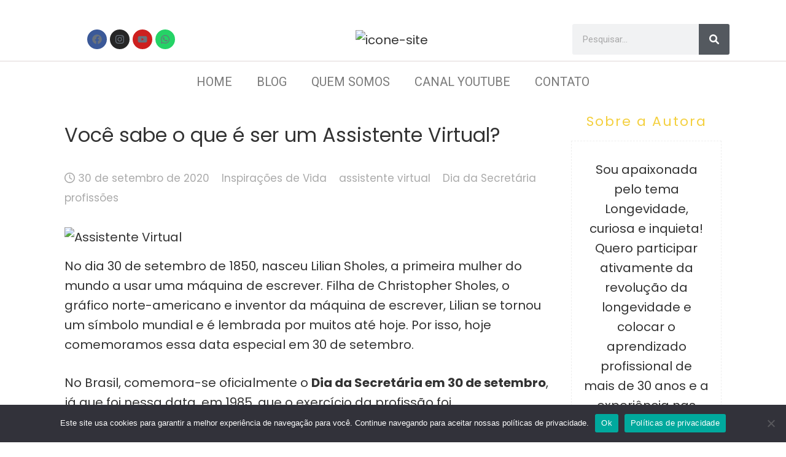

--- FILE ---
content_type: text/html; charset=UTF-8
request_url: https://estilo5ponto0mais.com.br/blog/voce-sabe-o-que-e-ser-um-assistente-virtual/
body_size: 35228
content:
<!DOCTYPE html>
<html lang="pt-BR">
<head>
	<meta charset="UTF-8">
	<meta name="viewport" content="width=device-width, initial-scale=1.0"/>
		<meta name='robots' content='index, follow, max-image-preview:large, max-snippet:-1, max-video-preview:-1' />

	<!-- This site is optimized with the Yoast SEO plugin v23.1 - https://yoast.com/wordpress/plugins/seo/ -->
	<title>Você sabe o que é ser um Assistente Virtual? - Estilo 5.0 Mais</title>
	<link rel="canonical" href="https://estilo5ponto0mais.com.br/blog/voce-sabe-o-que-e-ser-um-assistente-virtual/" />
	<meta property="og:locale" content="pt_BR" />
	<meta property="og:type" content="article" />
	<meta property="og:title" content="Você sabe o que é ser um Assistente Virtual? - Estilo 5.0 Mais" />
	<meta property="og:description" content="No dia 30 de setembro de 1850, nasceu Lilian Sholes, a primeira mulher do mundo a usar uma máquina de escrever. Filha de Christopher Sholes, o gráfico norte-americano e inventor da máquina de escrever, Lilian se tornou um símbolo mundial e é lembrada por muitos até hoje. Por isso, hoje comemoramos essa data especial em [&hellip;]" />
	<meta property="og:url" content="https://estilo5ponto0mais.com.br/blog/voce-sabe-o-que-e-ser-um-assistente-virtual/" />
	<meta property="og:site_name" content="Estilo 5.0 Mais" />
	<meta property="article:publisher" content="https://www.facebook.com/estilo5ponto0mais/" />
	<meta property="article:published_time" content="2020-09-30T13:00:57+00:00" />
	<meta property="article:modified_time" content="2024-04-08T16:18:11+00:00" />
	<meta property="og:image" content="https://estilo5ponto0mais.com.br/wp-content/uploads/2020/09/voce-sabe-o-que-e-ser-um-Assistente-Virtual.jpg" />
	<meta property="og:image:width" content="900" />
	<meta property="og:image:height" content="600" />
	<meta property="og:image:type" content="image/jpeg" />
	<meta name="author" content="Cintia Yamamoto Ruggiero" />
	<meta name="twitter:card" content="summary_large_image" />
	<meta name="twitter:label1" content="Escrito por" />
	<meta name="twitter:data1" content="Cintia Yamamoto Ruggiero" />
	<meta name="twitter:label2" content="Est. tempo de leitura" />
	<meta name="twitter:data2" content="4 minutos" />
	<script type="application/ld+json" class="yoast-schema-graph">{"@context":"https://schema.org","@graph":[{"@type":"Article","@id":"https://estilo5ponto0mais.com.br/blog/voce-sabe-o-que-e-ser-um-assistente-virtual/#article","isPartOf":{"@id":"https://estilo5ponto0mais.com.br/blog/voce-sabe-o-que-e-ser-um-assistente-virtual/"},"author":{"name":"Cintia Yamamoto Ruggiero","@id":"https://estilo5ponto0mais.com.br/#/schema/person/50dfa9305dd6faa2428a3928b2faa307"},"headline":"Você sabe o que é ser um Assistente Virtual?","datePublished":"2020-09-30T13:00:57+00:00","dateModified":"2024-04-08T16:18:11+00:00","mainEntityOfPage":{"@id":"https://estilo5ponto0mais.com.br/blog/voce-sabe-o-que-e-ser-um-assistente-virtual/"},"wordCount":646,"commentCount":0,"publisher":{"@id":"https://estilo5ponto0mais.com.br/#organization"},"image":{"@id":"https://estilo5ponto0mais.com.br/blog/voce-sabe-o-que-e-ser-um-assistente-virtual/#primaryimage"},"thumbnailUrl":"https://estilo5ponto0mais.com.br/wp-content/uploads/2020/09/voce-sabe-o-que-e-ser-um-Assistente-Virtual.jpg","keywords":["assistente virtual","Dia da Secretária","profissões"],"articleSection":["Inspirações de Vida"],"inLanguage":"pt-BR","potentialAction":[{"@type":"CommentAction","name":"Comment","target":["https://estilo5ponto0mais.com.br/blog/voce-sabe-o-que-e-ser-um-assistente-virtual/#respond"]}]},{"@type":"WebPage","@id":"https://estilo5ponto0mais.com.br/blog/voce-sabe-o-que-e-ser-um-assistente-virtual/","url":"https://estilo5ponto0mais.com.br/blog/voce-sabe-o-que-e-ser-um-assistente-virtual/","name":"Você sabe o que é ser um Assistente Virtual? - Estilo 5.0 Mais","isPartOf":{"@id":"https://estilo5ponto0mais.com.br/#website"},"primaryImageOfPage":{"@id":"https://estilo5ponto0mais.com.br/blog/voce-sabe-o-que-e-ser-um-assistente-virtual/#primaryimage"},"image":{"@id":"https://estilo5ponto0mais.com.br/blog/voce-sabe-o-que-e-ser-um-assistente-virtual/#primaryimage"},"thumbnailUrl":"https://estilo5ponto0mais.com.br/wp-content/uploads/2020/09/voce-sabe-o-que-e-ser-um-Assistente-Virtual.jpg","datePublished":"2020-09-30T13:00:57+00:00","dateModified":"2024-04-08T16:18:11+00:00","breadcrumb":{"@id":"https://estilo5ponto0mais.com.br/blog/voce-sabe-o-que-e-ser-um-assistente-virtual/#breadcrumb"},"inLanguage":"pt-BR","potentialAction":[{"@type":"ReadAction","target":["https://estilo5ponto0mais.com.br/blog/voce-sabe-o-que-e-ser-um-assistente-virtual/"]}]},{"@type":"ImageObject","inLanguage":"pt-BR","@id":"https://estilo5ponto0mais.com.br/blog/voce-sabe-o-que-e-ser-um-assistente-virtual/#primaryimage","url":"https://estilo5ponto0mais.com.br/wp-content/uploads/2020/09/voce-sabe-o-que-e-ser-um-Assistente-Virtual.jpg","contentUrl":"https://estilo5ponto0mais.com.br/wp-content/uploads/2020/09/voce-sabe-o-que-e-ser-um-Assistente-Virtual.jpg","width":900,"height":600,"caption":"Assistente Virtual"},{"@type":"BreadcrumbList","@id":"https://estilo5ponto0mais.com.br/blog/voce-sabe-o-que-e-ser-um-assistente-virtual/#breadcrumb","itemListElement":[{"@type":"ListItem","position":1,"name":"Início","item":"https://estilo5ponto0mais.com.br/"},{"@type":"ListItem","position":2,"name":"Blog","item":"https://estilo5ponto0mais.com.br/blog/"},{"@type":"ListItem","position":3,"name":"Você sabe o que é ser um Assistente Virtual?"}]},{"@type":"WebSite","@id":"https://estilo5ponto0mais.com.br/#website","url":"https://estilo5ponto0mais.com.br/","name":"Estilo 5.0 Mais","description":"O seu hub de negócios","publisher":{"@id":"https://estilo5ponto0mais.com.br/#organization"},"potentialAction":[{"@type":"SearchAction","target":{"@type":"EntryPoint","urlTemplate":"https://estilo5ponto0mais.com.br/?s={search_term_string}"},"query-input":"required name=search_term_string"}],"inLanguage":"pt-BR"},{"@type":"Organization","@id":"https://estilo5ponto0mais.com.br/#organization","name":"Estilo 5.0+","url":"https://estilo5ponto0mais.com.br/","logo":{"@type":"ImageObject","inLanguage":"pt-BR","@id":"https://estilo5ponto0mais.com.br/#/schema/logo/image/","url":"https://estilo5ponto0mais.com.br/wp-content/uploads/2020/02/logo-350x186-1.png","contentUrl":"https://estilo5ponto0mais.com.br/wp-content/uploads/2020/02/logo-350x186-1.png","width":350,"height":156,"caption":"Estilo 5.0+"},"image":{"@id":"https://estilo5ponto0mais.com.br/#/schema/logo/image/"},"sameAs":["https://www.facebook.com/estilo5ponto0mais/","https://www.instagram.com/estilo5ponto0mais/"]},{"@type":"Person","@id":"https://estilo5ponto0mais.com.br/#/schema/person/50dfa9305dd6faa2428a3928b2faa307","name":"Cintia Yamamoto Ruggiero","image":{"@type":"ImageObject","inLanguage":"pt-BR","@id":"https://estilo5ponto0mais.com.br/#/schema/person/image/","url":"https://secure.gravatar.com/avatar/4c2cee33221c577977e6d06e472f0a29?s=96&d=mm&r=g","contentUrl":"https://secure.gravatar.com/avatar/4c2cee33221c577977e6d06e472f0a29?s=96&d=mm&r=g","caption":"Cintia Yamamoto Ruggiero"},"description":"Sou apaixonada pelo tema Longevidade, curiosa e inquieta! Quero participar ativamente da revolução da longevidade e colocar o aprendizado profissional de mais de 30 anos e a experiência nas áreas de Negócios e Marketing para trazer conteúdos, produtos e serviços para as Mulheres 50+, conectadas, curiosas e interessadas!","url":"https://estilo5ponto0mais.com.br/blog/author/mkt50mais/"}]}</script>
	<!-- / Yoast SEO plugin. -->


<link rel='dns-prefetch' href='//fonts.googleapis.com' />
<link rel="alternate" type="application/rss+xml" title="Feed para Estilo 5.0 Mais &raquo;" href="https://estilo5ponto0mais.com.br/feed/" />
<link rel="alternate" type="application/rss+xml" title="Feed de comentários para Estilo 5.0 Mais &raquo;" href="https://estilo5ponto0mais.com.br/comments/feed/" />
		<!-- This site uses the Google Analytics by MonsterInsights plugin v9.0.0 - Using Analytics tracking - https://www.monsterinsights.com/ -->
							<script src="//www.googletagmanager.com/gtag/js?id=G-NLGM51WWM3"  data-cfasync="false" data-wpfc-render="false" type="text/javascript" async></script>
			<script data-cfasync="false" data-wpfc-render="false" type="text/javascript">
				var mi_version = '9.0.0';
				var mi_track_user = true;
				var mi_no_track_reason = '';
								var MonsterInsightsDefaultLocations = {"page_location":"https:\/\/estilo5ponto0mais.com.br\/blog\/voce-sabe-o-que-e-ser-um-assistente-virtual\/"};
				if ( typeof MonsterInsightsPrivacyGuardFilter === 'function' ) {
					var MonsterInsightsLocations = (typeof MonsterInsightsExcludeQuery === 'object') ? MonsterInsightsPrivacyGuardFilter( MonsterInsightsExcludeQuery ) : MonsterInsightsPrivacyGuardFilter( MonsterInsightsDefaultLocations );
				} else {
					var MonsterInsightsLocations = (typeof MonsterInsightsExcludeQuery === 'object') ? MonsterInsightsExcludeQuery : MonsterInsightsDefaultLocations;
				}

								var disableStrs = [
										'ga-disable-G-NLGM51WWM3',
									];

				/* Function to detect opted out users */
				function __gtagTrackerIsOptedOut() {
					for (var index = 0; index < disableStrs.length; index++) {
						if (document.cookie.indexOf(disableStrs[index] + '=true') > -1) {
							return true;
						}
					}

					return false;
				}

				/* Disable tracking if the opt-out cookie exists. */
				if (__gtagTrackerIsOptedOut()) {
					for (var index = 0; index < disableStrs.length; index++) {
						window[disableStrs[index]] = true;
					}
				}

				/* Opt-out function */
				function __gtagTrackerOptout() {
					for (var index = 0; index < disableStrs.length; index++) {
						document.cookie = disableStrs[index] + '=true; expires=Thu, 31 Dec 2099 23:59:59 UTC; path=/';
						window[disableStrs[index]] = true;
					}
				}

				if ('undefined' === typeof gaOptout) {
					function gaOptout() {
						__gtagTrackerOptout();
					}
				}
								window.dataLayer = window.dataLayer || [];

				window.MonsterInsightsDualTracker = {
					helpers: {},
					trackers: {},
				};
				if (mi_track_user) {
					function __gtagDataLayer() {
						dataLayer.push(arguments);
					}

					function __gtagTracker(type, name, parameters) {
						if (!parameters) {
							parameters = {};
						}

						if (parameters.send_to) {
							__gtagDataLayer.apply(null, arguments);
							return;
						}

						if (type === 'event') {
														parameters.send_to = monsterinsights_frontend.v4_id;
							var hookName = name;
							if (typeof parameters['event_category'] !== 'undefined') {
								hookName = parameters['event_category'] + ':' + name;
							}

							if (typeof MonsterInsightsDualTracker.trackers[hookName] !== 'undefined') {
								MonsterInsightsDualTracker.trackers[hookName](parameters);
							} else {
								__gtagDataLayer('event', name, parameters);
							}
							
						} else {
							__gtagDataLayer.apply(null, arguments);
						}
					}

					__gtagTracker('js', new Date());
					__gtagTracker('set', {
						'developer_id.dZGIzZG': true,
											});
					if ( MonsterInsightsLocations.page_location ) {
						__gtagTracker('set', MonsterInsightsLocations);
					}
										__gtagTracker('config', 'G-NLGM51WWM3', {"forceSSL":"true","link_attribution":"true"} );
															window.gtag = __gtagTracker;										(function () {
						/* https://developers.google.com/analytics/devguides/collection/analyticsjs/ */
						/* ga and __gaTracker compatibility shim. */
						var noopfn = function () {
							return null;
						};
						var newtracker = function () {
							return new Tracker();
						};
						var Tracker = function () {
							return null;
						};
						var p = Tracker.prototype;
						p.get = noopfn;
						p.set = noopfn;
						p.send = function () {
							var args = Array.prototype.slice.call(arguments);
							args.unshift('send');
							__gaTracker.apply(null, args);
						};
						var __gaTracker = function () {
							var len = arguments.length;
							if (len === 0) {
								return;
							}
							var f = arguments[len - 1];
							if (typeof f !== 'object' || f === null || typeof f.hitCallback !== 'function') {
								if ('send' === arguments[0]) {
									var hitConverted, hitObject = false, action;
									if ('event' === arguments[1]) {
										if ('undefined' !== typeof arguments[3]) {
											hitObject = {
												'eventAction': arguments[3],
												'eventCategory': arguments[2],
												'eventLabel': arguments[4],
												'value': arguments[5] ? arguments[5] : 1,
											}
										}
									}
									if ('pageview' === arguments[1]) {
										if ('undefined' !== typeof arguments[2]) {
											hitObject = {
												'eventAction': 'page_view',
												'page_path': arguments[2],
											}
										}
									}
									if (typeof arguments[2] === 'object') {
										hitObject = arguments[2];
									}
									if (typeof arguments[5] === 'object') {
										Object.assign(hitObject, arguments[5]);
									}
									if ('undefined' !== typeof arguments[1].hitType) {
										hitObject = arguments[1];
										if ('pageview' === hitObject.hitType) {
											hitObject.eventAction = 'page_view';
										}
									}
									if (hitObject) {
										action = 'timing' === arguments[1].hitType ? 'timing_complete' : hitObject.eventAction;
										hitConverted = mapArgs(hitObject);
										__gtagTracker('event', action, hitConverted);
									}
								}
								return;
							}

							function mapArgs(args) {
								var arg, hit = {};
								var gaMap = {
									'eventCategory': 'event_category',
									'eventAction': 'event_action',
									'eventLabel': 'event_label',
									'eventValue': 'event_value',
									'nonInteraction': 'non_interaction',
									'timingCategory': 'event_category',
									'timingVar': 'name',
									'timingValue': 'value',
									'timingLabel': 'event_label',
									'page': 'page_path',
									'location': 'page_location',
									'title': 'page_title',
									'referrer' : 'page_referrer',
								};
								for (arg in args) {
																		if (!(!args.hasOwnProperty(arg) || !gaMap.hasOwnProperty(arg))) {
										hit[gaMap[arg]] = args[arg];
									} else {
										hit[arg] = args[arg];
									}
								}
								return hit;
							}

							try {
								f.hitCallback();
							} catch (ex) {
							}
						};
						__gaTracker.create = newtracker;
						__gaTracker.getByName = newtracker;
						__gaTracker.getAll = function () {
							return [];
						};
						__gaTracker.remove = noopfn;
						__gaTracker.loaded = true;
						window['__gaTracker'] = __gaTracker;
					})();
									} else {
										console.log("");
					(function () {
						function __gtagTracker() {
							return null;
						}

						window['__gtagTracker'] = __gtagTracker;
						window['gtag'] = __gtagTracker;
					})();
									}
			</script>
				<!-- / Google Analytics by MonsterInsights -->
		<script type="text/javascript">
/* <![CDATA[ */
window._wpemojiSettings = {"baseUrl":"https:\/\/s.w.org\/images\/core\/emoji\/15.0.3\/72x72\/","ext":".png","svgUrl":"https:\/\/s.w.org\/images\/core\/emoji\/15.0.3\/svg\/","svgExt":".svg","source":{"concatemoji":"https:\/\/estilo5ponto0mais.com.br\/wp-includes\/js\/wp-emoji-release.min.js?ver=6.5.7"}};
/*! This file is auto-generated */
!function(i,n){var o,s,e;function c(e){try{var t={supportTests:e,timestamp:(new Date).valueOf()};sessionStorage.setItem(o,JSON.stringify(t))}catch(e){}}function p(e,t,n){e.clearRect(0,0,e.canvas.width,e.canvas.height),e.fillText(t,0,0);var t=new Uint32Array(e.getImageData(0,0,e.canvas.width,e.canvas.height).data),r=(e.clearRect(0,0,e.canvas.width,e.canvas.height),e.fillText(n,0,0),new Uint32Array(e.getImageData(0,0,e.canvas.width,e.canvas.height).data));return t.every(function(e,t){return e===r[t]})}function u(e,t,n){switch(t){case"flag":return n(e,"\ud83c\udff3\ufe0f\u200d\u26a7\ufe0f","\ud83c\udff3\ufe0f\u200b\u26a7\ufe0f")?!1:!n(e,"\ud83c\uddfa\ud83c\uddf3","\ud83c\uddfa\u200b\ud83c\uddf3")&&!n(e,"\ud83c\udff4\udb40\udc67\udb40\udc62\udb40\udc65\udb40\udc6e\udb40\udc67\udb40\udc7f","\ud83c\udff4\u200b\udb40\udc67\u200b\udb40\udc62\u200b\udb40\udc65\u200b\udb40\udc6e\u200b\udb40\udc67\u200b\udb40\udc7f");case"emoji":return!n(e,"\ud83d\udc26\u200d\u2b1b","\ud83d\udc26\u200b\u2b1b")}return!1}function f(e,t,n){var r="undefined"!=typeof WorkerGlobalScope&&self instanceof WorkerGlobalScope?new OffscreenCanvas(300,150):i.createElement("canvas"),a=r.getContext("2d",{willReadFrequently:!0}),o=(a.textBaseline="top",a.font="600 32px Arial",{});return e.forEach(function(e){o[e]=t(a,e,n)}),o}function t(e){var t=i.createElement("script");t.src=e,t.defer=!0,i.head.appendChild(t)}"undefined"!=typeof Promise&&(o="wpEmojiSettingsSupports",s=["flag","emoji"],n.supports={everything:!0,everythingExceptFlag:!0},e=new Promise(function(e){i.addEventListener("DOMContentLoaded",e,{once:!0})}),new Promise(function(t){var n=function(){try{var e=JSON.parse(sessionStorage.getItem(o));if("object"==typeof e&&"number"==typeof e.timestamp&&(new Date).valueOf()<e.timestamp+604800&&"object"==typeof e.supportTests)return e.supportTests}catch(e){}return null}();if(!n){if("undefined"!=typeof Worker&&"undefined"!=typeof OffscreenCanvas&&"undefined"!=typeof URL&&URL.createObjectURL&&"undefined"!=typeof Blob)try{var e="postMessage("+f.toString()+"("+[JSON.stringify(s),u.toString(),p.toString()].join(",")+"));",r=new Blob([e],{type:"text/javascript"}),a=new Worker(URL.createObjectURL(r),{name:"wpTestEmojiSupports"});return void(a.onmessage=function(e){c(n=e.data),a.terminate(),t(n)})}catch(e){}c(n=f(s,u,p))}t(n)}).then(function(e){for(var t in e)n.supports[t]=e[t],n.supports.everything=n.supports.everything&&n.supports[t],"flag"!==t&&(n.supports.everythingExceptFlag=n.supports.everythingExceptFlag&&n.supports[t]);n.supports.everythingExceptFlag=n.supports.everythingExceptFlag&&!n.supports.flag,n.DOMReady=!1,n.readyCallback=function(){n.DOMReady=!0}}).then(function(){return e}).then(function(){var e;n.supports.everything||(n.readyCallback(),(e=n.source||{}).concatemoji?t(e.concatemoji):e.wpemoji&&e.twemoji&&(t(e.twemoji),t(e.wpemoji)))}))}((window,document),window._wpemojiSettings);
/* ]]> */
</script>

<link rel='stylesheet' id='elementor-frontend-css' href='https://estilo5ponto0mais.com.br/wp-content/plugins/elementor/assets/css/frontend.min.css?ver=3.21.4' type='text/css' media='all' />
<link rel='stylesheet' id='elementor-post-3499-css' href='https://estilo5ponto0mais.com.br/wp-content/uploads/elementor/css/post-3499.css?ver=1733926016' type='text/css' media='all' />
<style id='wp-emoji-styles-inline-css' type='text/css'>

	img.wp-smiley, img.emoji {
		display: inline !important;
		border: none !important;
		box-shadow: none !important;
		height: 1em !important;
		width: 1em !important;
		margin: 0 0.07em !important;
		vertical-align: -0.1em !important;
		background: none !important;
		padding: 0 !important;
	}
</style>
<link rel='stylesheet' id='wp-block-library-css' href='https://estilo5ponto0mais.com.br/wp-includes/css/dist/block-library/style.min.css?ver=6.5.7' type='text/css' media='all' />
<style id='classic-theme-styles-inline-css' type='text/css'>
/*! This file is auto-generated */
.wp-block-button__link{color:#fff;background-color:#32373c;border-radius:9999px;box-shadow:none;text-decoration:none;padding:calc(.667em + 2px) calc(1.333em + 2px);font-size:1.125em}.wp-block-file__button{background:#32373c;color:#fff;text-decoration:none}
</style>
<style id='global-styles-inline-css' type='text/css'>
body{--wp--preset--color--black: #000000;--wp--preset--color--cyan-bluish-gray: #abb8c3;--wp--preset--color--white: #ffffff;--wp--preset--color--pale-pink: #f78da7;--wp--preset--color--vivid-red: #cf2e2e;--wp--preset--color--luminous-vivid-orange: #ff6900;--wp--preset--color--luminous-vivid-amber: #fcb900;--wp--preset--color--light-green-cyan: #7bdcb5;--wp--preset--color--vivid-green-cyan: #00d084;--wp--preset--color--pale-cyan-blue: #8ed1fc;--wp--preset--color--vivid-cyan-blue: #0693e3;--wp--preset--color--vivid-purple: #9b51e0;--wp--preset--gradient--vivid-cyan-blue-to-vivid-purple: linear-gradient(135deg,rgba(6,147,227,1) 0%,rgb(155,81,224) 100%);--wp--preset--gradient--light-green-cyan-to-vivid-green-cyan: linear-gradient(135deg,rgb(122,220,180) 0%,rgb(0,208,130) 100%);--wp--preset--gradient--luminous-vivid-amber-to-luminous-vivid-orange: linear-gradient(135deg,rgba(252,185,0,1) 0%,rgba(255,105,0,1) 100%);--wp--preset--gradient--luminous-vivid-orange-to-vivid-red: linear-gradient(135deg,rgba(255,105,0,1) 0%,rgb(207,46,46) 100%);--wp--preset--gradient--very-light-gray-to-cyan-bluish-gray: linear-gradient(135deg,rgb(238,238,238) 0%,rgb(169,184,195) 100%);--wp--preset--gradient--cool-to-warm-spectrum: linear-gradient(135deg,rgb(74,234,220) 0%,rgb(151,120,209) 20%,rgb(207,42,186) 40%,rgb(238,44,130) 60%,rgb(251,105,98) 80%,rgb(254,248,76) 100%);--wp--preset--gradient--blush-light-purple: linear-gradient(135deg,rgb(255,206,236) 0%,rgb(152,150,240) 100%);--wp--preset--gradient--blush-bordeaux: linear-gradient(135deg,rgb(254,205,165) 0%,rgb(254,45,45) 50%,rgb(107,0,62) 100%);--wp--preset--gradient--luminous-dusk: linear-gradient(135deg,rgb(255,203,112) 0%,rgb(199,81,192) 50%,rgb(65,88,208) 100%);--wp--preset--gradient--pale-ocean: linear-gradient(135deg,rgb(255,245,203) 0%,rgb(182,227,212) 50%,rgb(51,167,181) 100%);--wp--preset--gradient--electric-grass: linear-gradient(135deg,rgb(202,248,128) 0%,rgb(113,206,126) 100%);--wp--preset--gradient--midnight: linear-gradient(135deg,rgb(2,3,129) 0%,rgb(40,116,252) 100%);--wp--preset--font-size--small: 13px;--wp--preset--font-size--medium: 20px;--wp--preset--font-size--large: 36px;--wp--preset--font-size--x-large: 42px;--wp--preset--spacing--20: 0.44rem;--wp--preset--spacing--30: 0.67rem;--wp--preset--spacing--40: 1rem;--wp--preset--spacing--50: 1.5rem;--wp--preset--spacing--60: 2.25rem;--wp--preset--spacing--70: 3.38rem;--wp--preset--spacing--80: 5.06rem;--wp--preset--shadow--natural: 6px 6px 9px rgba(0, 0, 0, 0.2);--wp--preset--shadow--deep: 12px 12px 50px rgba(0, 0, 0, 0.4);--wp--preset--shadow--sharp: 6px 6px 0px rgba(0, 0, 0, 0.2);--wp--preset--shadow--outlined: 6px 6px 0px -3px rgba(255, 255, 255, 1), 6px 6px rgba(0, 0, 0, 1);--wp--preset--shadow--crisp: 6px 6px 0px rgba(0, 0, 0, 1);}:where(.is-layout-flex){gap: 0.5em;}:where(.is-layout-grid){gap: 0.5em;}body .is-layout-flex{display: flex;}body .is-layout-flex{flex-wrap: wrap;align-items: center;}body .is-layout-flex > *{margin: 0;}body .is-layout-grid{display: grid;}body .is-layout-grid > *{margin: 0;}:where(.wp-block-columns.is-layout-flex){gap: 2em;}:where(.wp-block-columns.is-layout-grid){gap: 2em;}:where(.wp-block-post-template.is-layout-flex){gap: 1.25em;}:where(.wp-block-post-template.is-layout-grid){gap: 1.25em;}.has-black-color{color: var(--wp--preset--color--black) !important;}.has-cyan-bluish-gray-color{color: var(--wp--preset--color--cyan-bluish-gray) !important;}.has-white-color{color: var(--wp--preset--color--white) !important;}.has-pale-pink-color{color: var(--wp--preset--color--pale-pink) !important;}.has-vivid-red-color{color: var(--wp--preset--color--vivid-red) !important;}.has-luminous-vivid-orange-color{color: var(--wp--preset--color--luminous-vivid-orange) !important;}.has-luminous-vivid-amber-color{color: var(--wp--preset--color--luminous-vivid-amber) !important;}.has-light-green-cyan-color{color: var(--wp--preset--color--light-green-cyan) !important;}.has-vivid-green-cyan-color{color: var(--wp--preset--color--vivid-green-cyan) !important;}.has-pale-cyan-blue-color{color: var(--wp--preset--color--pale-cyan-blue) !important;}.has-vivid-cyan-blue-color{color: var(--wp--preset--color--vivid-cyan-blue) !important;}.has-vivid-purple-color{color: var(--wp--preset--color--vivid-purple) !important;}.has-black-background-color{background-color: var(--wp--preset--color--black) !important;}.has-cyan-bluish-gray-background-color{background-color: var(--wp--preset--color--cyan-bluish-gray) !important;}.has-white-background-color{background-color: var(--wp--preset--color--white) !important;}.has-pale-pink-background-color{background-color: var(--wp--preset--color--pale-pink) !important;}.has-vivid-red-background-color{background-color: var(--wp--preset--color--vivid-red) !important;}.has-luminous-vivid-orange-background-color{background-color: var(--wp--preset--color--luminous-vivid-orange) !important;}.has-luminous-vivid-amber-background-color{background-color: var(--wp--preset--color--luminous-vivid-amber) !important;}.has-light-green-cyan-background-color{background-color: var(--wp--preset--color--light-green-cyan) !important;}.has-vivid-green-cyan-background-color{background-color: var(--wp--preset--color--vivid-green-cyan) !important;}.has-pale-cyan-blue-background-color{background-color: var(--wp--preset--color--pale-cyan-blue) !important;}.has-vivid-cyan-blue-background-color{background-color: var(--wp--preset--color--vivid-cyan-blue) !important;}.has-vivid-purple-background-color{background-color: var(--wp--preset--color--vivid-purple) !important;}.has-black-border-color{border-color: var(--wp--preset--color--black) !important;}.has-cyan-bluish-gray-border-color{border-color: var(--wp--preset--color--cyan-bluish-gray) !important;}.has-white-border-color{border-color: var(--wp--preset--color--white) !important;}.has-pale-pink-border-color{border-color: var(--wp--preset--color--pale-pink) !important;}.has-vivid-red-border-color{border-color: var(--wp--preset--color--vivid-red) !important;}.has-luminous-vivid-orange-border-color{border-color: var(--wp--preset--color--luminous-vivid-orange) !important;}.has-luminous-vivid-amber-border-color{border-color: var(--wp--preset--color--luminous-vivid-amber) !important;}.has-light-green-cyan-border-color{border-color: var(--wp--preset--color--light-green-cyan) !important;}.has-vivid-green-cyan-border-color{border-color: var(--wp--preset--color--vivid-green-cyan) !important;}.has-pale-cyan-blue-border-color{border-color: var(--wp--preset--color--pale-cyan-blue) !important;}.has-vivid-cyan-blue-border-color{border-color: var(--wp--preset--color--vivid-cyan-blue) !important;}.has-vivid-purple-border-color{border-color: var(--wp--preset--color--vivid-purple) !important;}.has-vivid-cyan-blue-to-vivid-purple-gradient-background{background: var(--wp--preset--gradient--vivid-cyan-blue-to-vivid-purple) !important;}.has-light-green-cyan-to-vivid-green-cyan-gradient-background{background: var(--wp--preset--gradient--light-green-cyan-to-vivid-green-cyan) !important;}.has-luminous-vivid-amber-to-luminous-vivid-orange-gradient-background{background: var(--wp--preset--gradient--luminous-vivid-amber-to-luminous-vivid-orange) !important;}.has-luminous-vivid-orange-to-vivid-red-gradient-background{background: var(--wp--preset--gradient--luminous-vivid-orange-to-vivid-red) !important;}.has-very-light-gray-to-cyan-bluish-gray-gradient-background{background: var(--wp--preset--gradient--very-light-gray-to-cyan-bluish-gray) !important;}.has-cool-to-warm-spectrum-gradient-background{background: var(--wp--preset--gradient--cool-to-warm-spectrum) !important;}.has-blush-light-purple-gradient-background{background: var(--wp--preset--gradient--blush-light-purple) !important;}.has-blush-bordeaux-gradient-background{background: var(--wp--preset--gradient--blush-bordeaux) !important;}.has-luminous-dusk-gradient-background{background: var(--wp--preset--gradient--luminous-dusk) !important;}.has-pale-ocean-gradient-background{background: var(--wp--preset--gradient--pale-ocean) !important;}.has-electric-grass-gradient-background{background: var(--wp--preset--gradient--electric-grass) !important;}.has-midnight-gradient-background{background: var(--wp--preset--gradient--midnight) !important;}.has-small-font-size{font-size: var(--wp--preset--font-size--small) !important;}.has-medium-font-size{font-size: var(--wp--preset--font-size--medium) !important;}.has-large-font-size{font-size: var(--wp--preset--font-size--large) !important;}.has-x-large-font-size{font-size: var(--wp--preset--font-size--x-large) !important;}
.wp-block-navigation a:where(:not(.wp-element-button)){color: inherit;}
:where(.wp-block-post-template.is-layout-flex){gap: 1.25em;}:where(.wp-block-post-template.is-layout-grid){gap: 1.25em;}
:where(.wp-block-columns.is-layout-flex){gap: 2em;}:where(.wp-block-columns.is-layout-grid){gap: 2em;}
.wp-block-pullquote{font-size: 1.5em;line-height: 1.6;}
</style>
<link rel='stylesheet' id='blossomthemes-email-newsletter-css' href='https://estilo5ponto0mais.com.br/wp-content/plugins/blossomthemes-email-newsletter/public/css/blossomthemes-email-newsletter-public.min.css?ver=2.2.7' type='text/css' media='all' />
<link rel='stylesheet' id='blossomthemes-instagram-feed-css' href='https://estilo5ponto0mais.com.br/wp-content/plugins/blossomthemes-instagram-feed/public/css/blossomthemes-instagram-feed-public.css?ver=2.0.5' type='text/css' media='all' />
<link rel='stylesheet' id='magnific-popup-css' href='https://estilo5ponto0mais.com.br/wp-content/plugins/blossomthemes-instagram-feed/public/css/magnific-popup.min.css?ver=1.0.0' type='text/css' media='all' />
<link rel='stylesheet' id='blossomthemes-toolkit-css' href='https://estilo5ponto0mais.com.br/wp-content/plugins/blossomthemes-toolkit/public/css/blossomthemes-toolkit-public.min.css?ver=2.2.6' type='text/css' media='all' />
<link rel='stylesheet' id='chaty-front-css-css' href='https://estilo5ponto0mais.com.br/wp-content/plugins/chaty/css/chaty-front.min.css?ver=3.2.81768939482' type='text/css' media='all' />
<link rel='stylesheet' id='contact-form-7-css' href='https://estilo5ponto0mais.com.br/wp-content/plugins/contact-form-7/includes/css/styles.css?ver=5.9.8' type='text/css' media='all' />
<link rel='stylesheet' id='cookie-notice-front-css' href='https://estilo5ponto0mais.com.br/wp-content/plugins/cookie-notice/css/front.min.css?ver=2.4.17' type='text/css' media='all' />
<link rel='stylesheet' id='SFSImainCss-css' href='https://estilo5ponto0mais.com.br/wp-content/plugins/ultimate-social-media-icons/css/sfsi-style.css?ver=2.9.2' type='text/css' media='all' />
<link rel='stylesheet' id='bootstrap-css' href='https://estilo5ponto0mais.com.br/wp-content/themes/chic-lifestyle/css/bootstrap.css?ver=6.5.7' type='text/css' media='all' />
<link rel='stylesheet' id='fontawesome-css' href='https://estilo5ponto0mais.com.br/wp-content/themes/chic-lifestyle/css/font-awesome.css?ver=6.5.7' type='text/css' media='all' />
<link rel='stylesheet' id='owl-css' href='https://estilo5ponto0mais.com.br/wp-content/themes/chic-lifestyle/css/owl.carousel.css?ver=6.5.7' type='text/css' media='all' />
<link rel='stylesheet' id='chic-lifestyle-googlefonts-css' href='https://fonts.googleapis.com/css?family=Poppins%3A200%2C300%2C400%2C500%2C600%2C700%2C800%2C900%7CPoppins%3A200%2C300%2C400%2C500%2C600%2C700%2C800%2C900%7CRock+Salt%3A200%2C300%2C400%2C500%2C600%2C700%2C800%2C900&#038;ver=6.5.7' type='text/css' media='all' />
<link rel='stylesheet' id='chic-lifestyle-style-css' href='https://estilo5ponto0mais.com.br/wp-content/themes/chic-lifestyle/style.css?1_0_1&#038;ver=6.5.7' type='text/css' media='all' />
<link rel='stylesheet' id='dynamic-css-css' href='https://estilo5ponto0mais.com.br/wp-content/themes/chic-lifestyle/css/dynamic.css?ver=6.5.7' type='text/css' media='all' />
<style id='dynamic-css-inline-css' type='text/css'>

                body{ font: 400 16px/22px Poppins; color: #333; }
                section.logo img{ width: 200px; }
                section.logo .site-title{ font-size: 20px; font-family: Rock Salt;}
                section.logo{padding: 30px 0;}
                section.logo a.main-logo{color: #000}
                section.main-nav .navbar-inverse .navbar-nav > li > a{color: #000}

                
                .pri-color,.banner-news .banner-news-caption a.news-category:visited{color: #ffc000}

                .popular-news-snippet .summary .news-category,.pri-bg-color,.jetpack_subscription_widget,.widget_search,.search-submit,section.header-2.fix-top,.banner-news-2 .banner-news-caption{background-color: #ffc000;}

                h5.widget-title,h5.category{color: #ffc000;}
                h5.category a{color: #ffc000;}

                .home-pages .page-home-summary h5.category:hover{background: #ffc000;}
                section.main-nav .navbar-inverse .navbar-nav > .active > a, section.main-nav .navbar-inverse .navbar-nav > .active > a:hover, section.main-nav .navbar-inverse .navbar-nav > .active > a:focus{color: #ffc000;}

                
                .sec-color,a, a:visited,h2.news-heading,h4.news-title a:hover{color: #3e63b6;}
                .news-ticker b,.sec-bg-color,section.header-3.fix-top,.owl-carousel .owl-nav .owl-next,.owl-carousel .owl-nav .owl-prev{background-color: #3e63b6;}

                
                h1{ font: 400 32px Poppins }
                h2{ font: 400 28px Poppins }
                h3{ font: 400 24px Poppins }
                h4{ font: 400 25px Poppins }
                h5{ font: 400 22px Poppins }
                h6{ font: 400 20px Poppins }


               
        
</style>
<link rel='stylesheet' id='elementor-icons-ekiticons-css' href='https://estilo5ponto0mais.com.br/wp-content/plugins/elementskit-lite/modules/elementskit-icon-pack/assets/css/ekiticons.css?ver=3.1.3' type='text/css' media='all' />
<link rel='stylesheet' id='ekit-widget-styles-css' href='https://estilo5ponto0mais.com.br/wp-content/plugins/elementskit-lite/widgets/init/assets/css/widget-styles.css?ver=3.1.3' type='text/css' media='all' />
<link rel='stylesheet' id='ekit-responsive-css' href='https://estilo5ponto0mais.com.br/wp-content/plugins/elementskit-lite/widgets/init/assets/css/responsive.css?ver=3.1.3' type='text/css' media='all' />
<link rel='stylesheet' id='eael-general-css' href='https://estilo5ponto0mais.com.br/wp-content/plugins/essential-addons-for-elementor-lite/assets/front-end/css/view/general.min.css?ver=5.9.19' type='text/css' media='all' />
<link rel='stylesheet' id='google-fonts-1-css' href='https://fonts.googleapis.com/css?family=Roboto%3A100%2C100italic%2C200%2C200italic%2C300%2C300italic%2C400%2C400italic%2C500%2C500italic%2C600%2C600italic%2C700%2C700italic%2C800%2C800italic%2C900%2C900italic&#038;display=auto&#038;ver=6.5.7' type='text/css' media='all' />
<link rel='stylesheet' id='elementor-icons-shared-0-css' href='https://estilo5ponto0mais.com.br/wp-content/plugins/elementor/assets/lib/font-awesome/css/fontawesome.min.css?ver=5.15.3' type='text/css' media='all' />
<link rel='stylesheet' id='elementor-icons-fa-brands-css' href='https://estilo5ponto0mais.com.br/wp-content/plugins/elementor/assets/lib/font-awesome/css/brands.min.css?ver=5.15.3' type='text/css' media='all' />
<link rel='stylesheet' id='elementor-icons-fa-solid-css' href='https://estilo5ponto0mais.com.br/wp-content/plugins/elementor/assets/lib/font-awesome/css/solid.min.css?ver=5.15.3' type='text/css' media='all' />
<link rel="preconnect" href="https://fonts.gstatic.com/" crossorigin><script type="text/javascript" id="jquery-core-js-extra">
/* <![CDATA[ */
var bten_ajax_data = {"ajaxurl":"https:\/\/estilo5ponto0mais.com.br\/wp-admin\/admin-ajax.php"};
/* ]]> */
</script>
<script type="text/javascript" src="https://estilo5ponto0mais.com.br/wp-includes/js/jquery/jquery.min.js?ver=3.7.1" id="jquery-core-js"></script>
<script type="text/javascript" src="https://estilo5ponto0mais.com.br/wp-includes/js/jquery/jquery-migrate.min.js?ver=3.4.1" id="jquery-migrate-js"></script>
<script type="text/javascript" src="https://estilo5ponto0mais.com.br/wp-content/plugins/google-analytics-for-wordpress/assets/js/frontend-gtag.min.js?ver=9.0.0" id="monsterinsights-frontend-script-js"></script>
<script data-cfasync="false" data-wpfc-render="false" type="text/javascript" id='monsterinsights-frontend-script-js-extra'>/* <![CDATA[ */
var monsterinsights_frontend = {"js_events_tracking":"true","download_extensions":"doc,pdf,ppt,zip,xls,docx,pptx,xlsx","inbound_paths":"[{\"path\":\"\\\/go\\\/\",\"label\":\"affiliate\"},{\"path\":\"\\\/recommend\\\/\",\"label\":\"affiliate\"}]","home_url":"https:\/\/estilo5ponto0mais.com.br","hash_tracking":"false","v4_id":"G-NLGM51WWM3"};/* ]]> */
</script>
<script type="text/javascript" id="cookie-notice-front-js-before">
/* <![CDATA[ */
var cnArgs = {"ajaxUrl":"https:\/\/estilo5ponto0mais.com.br\/wp-admin\/admin-ajax.php","nonce":"e7855d6372","hideEffect":"fade","position":"bottom","onScroll":false,"onScrollOffset":100,"onClick":false,"cookieName":"cookie_notice_accepted","cookieTime":2592000,"cookieTimeRejected":2592000,"globalCookie":false,"redirection":false,"cache":true,"revokeCookies":false,"revokeCookiesOpt":"automatic"};
/* ]]> */
</script>
<script type="text/javascript" src="https://estilo5ponto0mais.com.br/wp-content/plugins/cookie-notice/js/front.min.js?ver=2.4.17" id="cookie-notice-front-js"></script>
<script type="text/javascript" id="chic_lifestyle_loadmore-js-extra">
/* <![CDATA[ */
var chic_lifestyle_loadmore_params = {"ajaxurl":"https:\/\/estilo5ponto0mais.com.br\/wp-admin\/admin-ajax.php","current_page":"1","max_page":"1","cat":"0"};
/* ]]> */
</script>
<script type="text/javascript" src="https://estilo5ponto0mais.com.br/wp-content/themes/chic-lifestyle/js/loadmore.js?ver=6.5.7" id="chic_lifestyle_loadmore-js"></script>
<link rel="https://api.w.org/" href="https://estilo5ponto0mais.com.br/wp-json/" /><link rel="alternate" type="application/json" href="https://estilo5ponto0mais.com.br/wp-json/wp/v2/posts/1840" /><link rel="EditURI" type="application/rsd+xml" title="RSD" href="https://estilo5ponto0mais.com.br/xmlrpc.php?rsd" />
<meta name="generator" content="WordPress 6.5.7" />
<link rel='shortlink' href='https://estilo5ponto0mais.com.br/?p=1840' />
<link rel="alternate" type="application/json+oembed" href="https://estilo5ponto0mais.com.br/wp-json/oembed/1.0/embed?url=https%3A%2F%2Festilo5ponto0mais.com.br%2Fblog%2Fvoce-sabe-o-que-e-ser-um-assistente-virtual%2F" />
<link rel="alternate" type="text/xml+oembed" href="https://estilo5ponto0mais.com.br/wp-json/oembed/1.0/embed?url=https%3A%2F%2Festilo5ponto0mais.com.br%2Fblog%2Fvoce-sabe-o-que-e-ser-um-assistente-virtual%2F&#038;format=xml" />
<script id='pixel-script-poptin' src='https://cdn.popt.in/pixel.js?id=a2722fce455e8' async='true'></script> <meta name="follow.[base64]" content="Bm6hlVzx7CUZ3w8R0JqX"/><meta name="generator" content="Elementor 3.21.4; features: e_optimized_assets_loading, additional_custom_breakpoints; settings: css_print_method-external, google_font-enabled, font_display-auto">
<link rel="icon" href="https://estilo5ponto0mais.com.br/wp-content/uploads/2020/01/cropped-icone-site-32x32.png" sizes="32x32" />
<link rel="icon" href="https://estilo5ponto0mais.com.br/wp-content/uploads/2020/01/cropped-icone-site-192x192.png" sizes="192x192" />
<link rel="apple-touch-icon" href="https://estilo5ponto0mais.com.br/wp-content/uploads/2020/01/cropped-icone-site-180x180.png" />
<meta name="msapplication-TileImage" content="https://estilo5ponto0mais.com.br/wp-content/uploads/2020/01/cropped-icone-site-270x270.png" />
		<style type="text/css" id="wp-custom-css">
			section.logo img.custom-logo{width:60%;}

.search-submit {
background-color: #000 !important;
}

.readmore {
color: #000 !important;
}

.news-category {
color: #F4d03F !important;
}

.blossomthemes-email-newsletter-wrapper {
background-color: #F4d03F !important;
}

.category a {
color: #000 !important;
}

.widget-title {
color: #F4d03F !important;
}

.news-title a {
color: #000 !important;
}

.widget_bttk_pro_recent_post .style-three li .entry-header .cat-links a {
color: #F4d03F !important;
}

.widget_bttk_posts_category_slider_widget .carousel-title .cat-links a {
color: #F4d03F !important;
}

.customize-unpreviewable {
color: #808080 !important;
}

section.main-nav .navbar-inverse .navbar-nav > .active > a {
	color: #000000 !important;
}

body {
	font: 20px/32px Poppins !important;
}

h3 {
	color: #5F6A6A;
}

.home-pages .page-home-summary h5.category {
    padding: 10px 30px;
    background: #fff;
    display: inline-block;
}

.formulario-item-50 {
  float: left;
  width: 50%;
  margin-bottom: 10px;
}
.formulario-item-50 input {
  width: 100%;
  float: left;
}

.formulario-item-50.item-esquerda {
  padding-right: 25px;
}

@media only screen and (max-width: 767px) {
  .formulario-item-50 {
    width: 100%
  }

.formulario-item-50.item-esquerda {
    padding-right: 10px;
  }
}	

.wpcf7-form-control {
	width: 50%
}

input.wpcf7-form-control.wpcf7-submit {
display: block;
margin: 0 auto;
}

.wpcf7-form-control.wpcf7-submit {
	background-color: #F4d03F
}

.banner-news-2 .banner-news-caption {
	background: #fff9
}

h5.widget-title, h5.category {
    text-transform: initial;
}

.sec-color, a, a:visited, a:hover, h2.news-heading, h4.news-title a:hover {
    color: #808080;
    text-decoration: none;
}

.widget.widget_text.widget-newsletter.spacer.clearfix {
	background: #808080
}

.home-pages .page-home-summary h5.category {
    background: #fff9
}

h5 {
	color: #000;
}

.home-pages .page-home-summary h5.category:hover {
    background: #808080;
}

section .social-icons li.instagram a {
    background: #e22291
}

section .social-icons li.facebook a {
    background: #507cbe;
}

input, select, textarea {
    border: 1px solid #F4d03F;
}

.owl-carousel .animated {
  animation-duration: 100ms;
  animation-fill-mode: both; }

.wpcf7 input[type=”text”],
.wpcf7 input[type=”email”],
.wpcf7 textarea
{
width: 100%;
}

section .social-icons a {
    background-color: #34af23;
}

.cn-button.bootstrap {
	background: #a9890a;
}

section .social-icons li.youtube a {
    background: #eb4034;
}

.widget_bttk_custom_categories ul li .post-count {
	color: #fff;
}

button.loadmore {
    color: #F4d03F;
}

.elementor-3744 .elementor-element.elementor-element-615d48d .wb_ps_title a {
	font-size: 30px;
	line-height: 1.2;
}		</style>
		</head>
<body data-rsssl=1 class="post-template-default single single-post postid-1840 single-format-standard wp-custom-logo cookies-not-set sfsi_actvite_theme_default elementor-default elementor-kit-993">
<div class="ekit-template-content-markup ekit-template-content-header ekit-template-content-theme-support">
		<div data-elementor-type="wp-post" data-elementor-id="3499" class="elementor elementor-3499" data-elementor-post-type="elementskit_template">
						<section class="elementor-section elementor-top-section elementor-element elementor-element-218036c elementor-section-full_width elementor-section-content-middle elementor-section-height-default elementor-section-height-default" data-id="218036c" data-element_type="section" data-settings="{&quot;background_background&quot;:&quot;classic&quot;}">
						<div class="elementor-container elementor-column-gap-default">
					<div class="elementor-column elementor-col-33 elementor-top-column elementor-element elementor-element-d8ace17" data-id="d8ace17" data-element_type="column">
			<div class="elementor-widget-wrap elementor-element-populated">
						<div class="elementor-element elementor-element-21c3e37 elementor-shape-circle elementor-grid-0 e-grid-align-center elementor-widget elementor-widget-social-icons" data-id="21c3e37" data-element_type="widget" data-widget_type="social-icons.default">
				<div class="elementor-widget-container">
					<div class="elementor-social-icons-wrapper elementor-grid">
							<span class="elementor-grid-item">
					<a class="elementor-icon elementor-social-icon elementor-social-icon-facebook elementor-repeater-item-5243291" href="https://www.facebook.com/estilo5ponto0mais/" target="_blank">
						<span class="elementor-screen-only">Facebook</span>
						<i class="fab fa-facebook"></i>					</a>
				</span>
							<span class="elementor-grid-item">
					<a class="elementor-icon elementor-social-icon elementor-social-icon-instagram elementor-repeater-item-c231692" href="https://www.instagram.com/estilo5ponto0mais/" target="_blank">
						<span class="elementor-screen-only">Instagram</span>
						<i class="fab fa-instagram"></i>					</a>
				</span>
							<span class="elementor-grid-item">
					<a class="elementor-icon elementor-social-icon elementor-social-icon-youtube elementor-repeater-item-9586264" href="https://www.youtube.com/channel/UC8cjVy_vUpSWGfqDVrSkpRw" target="_blank">
						<span class="elementor-screen-only">Youtube</span>
						<i class="fab fa-youtube"></i>					</a>
				</span>
							<span class="elementor-grid-item">
					<a class="elementor-icon elementor-social-icon elementor-social-icon-whatsapp elementor-repeater-item-87fd227" href="https://api.whatsapp.com/send/?phone=551127290657&#038;text&#038;app_absent=0" target="_blank">
						<span class="elementor-screen-only">Whatsapp</span>
						<i class="fab fa-whatsapp"></i>					</a>
				</span>
					</div>
				</div>
				</div>
					</div>
		</div>
				<div class="elementor-column elementor-col-33 elementor-top-column elementor-element elementor-element-b288d5d" data-id="b288d5d" data-element_type="column">
			<div class="elementor-widget-wrap elementor-element-populated">
						<div class="elementor-element elementor-element-6af58b0 elementor-widget elementor-widget-image" data-id="6af58b0" data-element_type="widget" data-widget_type="image.default">
				<div class="elementor-widget-container">
													<img src="https://estilo5ponto0mais.com.br/wp-content/uploads/elementor/thumbs/icone-site-pwpnrtfz0j9ama8wha1z431mkiajwppifhbzvznqxs.png" title="icone-site" alt="icone-site" loading="lazy" />													</div>
				</div>
					</div>
		</div>
				<div class="elementor-column elementor-col-33 elementor-top-column elementor-element elementor-element-2723f23" data-id="2723f23" data-element_type="column">
			<div class="elementor-widget-wrap elementor-element-populated">
						<div class="elementor-element elementor-element-603c268 elementor-widget__width-initial elementor-search-form--skin-classic elementor-search-form--button-type-icon elementor-search-form--icon-search elementor-widget elementor-widget-search-form" data-id="603c268" data-element_type="widget" data-settings="{&quot;skin&quot;:&quot;classic&quot;}" data-widget_type="search-form.default">
				<div class="elementor-widget-container">
					<search role="search">
			<form class="elementor-search-form" action="https://estilo5ponto0mais.com.br" method="get">
												<div class="elementor-search-form__container">
					<label class="elementor-screen-only" for="elementor-search-form-603c268">Search</label>

					
					<input id="elementor-search-form-603c268" placeholder="Pesquisar..." class="elementor-search-form__input" type="search" name="s" value="">
					
											<button class="elementor-search-form__submit" type="submit" aria-label="Search">
															<i aria-hidden="true" class="fas fa-search"></i>								<span class="elementor-screen-only">Search</span>
													</button>
					
									</div>
			</form>
		</search>
				</div>
				</div>
					</div>
		</div>
					</div>
		</section>
				<section class="elementor-section elementor-top-section elementor-element elementor-element-d2e7ec8 elementor-section-boxed elementor-section-height-default elementor-section-height-default" data-id="d2e7ec8" data-element_type="section">
						<div class="elementor-container elementor-column-gap-default">
					<div class="elementor-column elementor-col-100 elementor-top-column elementor-element elementor-element-64a47c4" data-id="64a47c4" data-element_type="column">
			<div class="elementor-widget-wrap elementor-element-populated">
						<div class="elementor-element elementor-element-caa5652 elementor-nav-menu__align-center elementor-nav-menu--dropdown-tablet elementor-nav-menu__text-align-aside elementor-nav-menu--toggle elementor-nav-menu--burger elementor-widget elementor-widget-nav-menu" data-id="caa5652" data-element_type="widget" data-settings="{&quot;layout&quot;:&quot;horizontal&quot;,&quot;submenu_icon&quot;:{&quot;value&quot;:&quot;&lt;i class=\&quot;fas fa-caret-down\&quot;&gt;&lt;\/i&gt;&quot;,&quot;library&quot;:&quot;fa-solid&quot;},&quot;toggle&quot;:&quot;burger&quot;}" data-widget_type="nav-menu.default">
				<div class="elementor-widget-container">
						<nav class="elementor-nav-menu--main elementor-nav-menu__container elementor-nav-menu--layout-horizontal e--pointer-underline e--animation-fade">
				<ul id="menu-1-caa5652" class="elementor-nav-menu"><li class="menu-item menu-item-type-post_type menu-item-object-page menu-item-785"><a href="https://estilo5ponto0mais.com.br/home/" class="elementor-item">HOME</a></li>
<li class="menu-item menu-item-type-post_type menu-item-object-page current_page_parent menu-item-786"><a href="https://estilo5ponto0mais.com.br/blog/" class="elementor-item">BLOG</a></li>
<li class="menu-item menu-item-type-post_type menu-item-object-page menu-item-784"><a href="https://estilo5ponto0mais.com.br/quem-somos/" class="elementor-item">QUEM SOMOS</a></li>
<li class="menu-item menu-item-type-custom menu-item-object-custom menu-item-2747"><a href="https://www.youtube.com/c/Estilo5ponto0mais" class="elementor-item">CANAL YOUTUBE</a></li>
<li class="menu-item menu-item-type-post_type menu-item-object-page menu-item-783"><a href="https://estilo5ponto0mais.com.br/contato/" class="elementor-item">CONTATO</a></li>
</ul>			</nav>
					<div class="elementor-menu-toggle" role="button" tabindex="0" aria-label="Menu Toggle" aria-expanded="false">
			<i aria-hidden="true" role="presentation" class="elementor-menu-toggle__icon--open eicon-menu-bar"></i><i aria-hidden="true" role="presentation" class="elementor-menu-toggle__icon--close eicon-close"></i>			<span class="elementor-screen-only">Menu</span>
		</div>
					<nav class="elementor-nav-menu--dropdown elementor-nav-menu__container" aria-hidden="true">
				<ul id="menu-2-caa5652" class="elementor-nav-menu"><li class="menu-item menu-item-type-post_type menu-item-object-page menu-item-785"><a href="https://estilo5ponto0mais.com.br/home/" class="elementor-item" tabindex="-1">HOME</a></li>
<li class="menu-item menu-item-type-post_type menu-item-object-page current_page_parent menu-item-786"><a href="https://estilo5ponto0mais.com.br/blog/" class="elementor-item" tabindex="-1">BLOG</a></li>
<li class="menu-item menu-item-type-post_type menu-item-object-page menu-item-784"><a href="https://estilo5ponto0mais.com.br/quem-somos/" class="elementor-item" tabindex="-1">QUEM SOMOS</a></li>
<li class="menu-item menu-item-type-custom menu-item-object-custom menu-item-2747"><a href="https://www.youtube.com/c/Estilo5ponto0mais" class="elementor-item" tabindex="-1">CANAL YOUTUBE</a></li>
<li class="menu-item menu-item-type-post_type menu-item-object-page menu-item-783"><a href="https://estilo5ponto0mais.com.br/contato/" class="elementor-item" tabindex="-1">CONTATO</a></li>
</ul>			</nav>
				</div>
				</div>
					</div>
		</div>
					</div>
		</section>
				</div>
		</div>

<div class="inside-page">
  <div class="container">
    <div class="row"> 

      <div class="col-sm-9">
        <section class="page-section">
          <div class="detail-content">

                                
              
<div class="page-title">
  <h1>Você sabe o que é ser um Assistente Virtual?</h1>
</div>

<div class="single-post">
       

    <div class="info">
      <ul class="list-inline">         

                                        <li><i class="fa fa-clock-o"></i> <a href="https://estilo5ponto0mais.com.br/blog/2020/09/30/">30 de setembro de 2020</a></li>
            
            
            
                                              <li><a href="https://estilo5ponto0mais.com.br/blog/category/inspiracoes-de-vida/">Inspirações de Vida</a></li>
                              
                                              <li><a href="https://estilo5ponto0mais.com.br/blog/tag/assistente-virtual/">assistente virtual</a></li>
                                      <li><a href="https://estilo5ponto0mais.com.br/blog/tag/dia-da-secretaria/">Dia da Secretária</a></li>
                                      <li><a href="https://estilo5ponto0mais.com.br/blog/tag/profissoes/">profissões</a></li>
                                      
      </ul>
    </div>

  

  <div class="post-content">
          <figure class="feature-image">        
          <img width="900" height="600" src="https://estilo5ponto0mais.com.br/wp-content/uploads/2020/09/voce-sabe-o-que-e-ser-um-Assistente-Virtual.jpg" class="attachment-full size-full wp-post-image" alt="Assistente Virtual" decoding="async" srcset="https://estilo5ponto0mais.com.br/wp-content/uploads/2020/09/voce-sabe-o-que-e-ser-um-Assistente-Virtual.jpg 900w, https://estilo5ponto0mais.com.br/wp-content/uploads/2020/09/voce-sabe-o-que-e-ser-um-Assistente-Virtual-300x200.jpg 300w, https://estilo5ponto0mais.com.br/wp-content/uploads/2020/09/voce-sabe-o-que-e-ser-um-Assistente-Virtual-768x512.jpg 768w" sizes="(max-width: 900px) 100vw, 900px" />         
      </figure>
        
    <article>
      <p>No dia 30 de setembro de 1850, nasceu Lilian Sholes, a primeira mulher do mundo a usar uma máquina de escrever. Filha de Christopher Sholes, o gráfico norte-americano e inventor da máquina de escrever, Lilian se tornou um símbolo mundial e é lembrada por muitos até hoje. Por isso, hoje comemoramos essa data especial em 30 de setembro.</p>
<p>No Brasil, comemora-se oficialmente o <strong>Dia da Secretária em 30 de setembro</strong>, já que foi nessa data, em 1985, que o exercício da profissão foi regulamentado por Lei. E os cursos de formação tornaram-se obrigatórios.</p>
<p>Através de pesquisas históricas, percebemos que o “antepassado” da secretária foi o Escriba – profissional de atuação destacada em toda a Idade Antiga, junto aos povos que desenvolveram a escrita e o comércio. Lendo a descrição do trabalho do escriba, observamos que há muitas semelhanças com o trabalho da secretária, resguardando, obviamente, as características de cada época: “O escriba oriental é o homem que domina a escrita, classifica os arquivos, redige as ordens, aquele que é capaz de recebê-las por escrito e, que, por conseguinte, é naturalmente encarregado da sua execução”. Era uma função masculina.</p>
<p>A mulher passa a atuar como secretária, de forma expressiva, na Europa e nos Estados Unidos, a partir das Duas Guerras Mundiais. Com a escassez de mão-de-obra masculina, desviada para os campos de batalha e, com uma estrutura industrial/empresarial desenvolvida, as empresas não tiveram outra alternativa, para manterem-se em funcionamento, senão a de utilizar a mão-de-obra feminina, em todas as áreas.</p>
<p>No Brasil, vamos perceber a atuação da mulher como secretária a partir da década dos anos 50, com a chegada das multinacionais, cuja cultura organizacional já estava habituada com a presença da mulher.</p>
<p>Muitas mulheres maduras dos nossos relacionamentos atuais iniciaram suas carreiras como secretárias. O perfil na época era ser leal, organizada, discreta, dedicada, ter habilidade na máquina de escrever e dominar o idioma.</p>
<p>Com a revolução digital, a reestruturação dos espaços nas empresas e maior autonomia por parte dos executivos, a função mudou, como tem acontecido com muitas outras profissões.</p>
<p>Muitos profissionais deixaram de ser secretárias, mudaram para outras funções. Desde funções operacionais, crescimento na carreira como executivas e, recentemente algumas tem assumido o desafio como <strong>Assistente Virtual</strong> com a possibilidade de poder trabalhar online e atender várias demandas, inclusive de infoprodutores.</p>
<h3>Mas você sabe o que é ser uma Assistente Virtual?</h3>
<p>No livro <a href="https://amzn.to/3JaQQwD" target="_blank" rel="noopener noreferrer">“&#8217;Trabalhe 4 horas por semana”</a> do autor Timothy Ferriss ele mostra a importância de ter Assistentes Virtuais nos quatro cantos do mundo. Conta com essas profissionais para ter mais tempo livre e aliviar a sua carga de trabalho.</p>
<p>Segundo Camile Just, criadora do site <a href="http://www.comoserassistentevirtual.com.br" target="_blank" rel="noopener noreferrer">www.comoserassistentevirtual.com.br</a>, ser assistente virtual é muito mais do que trabalhar por conta própria. É poder usar suas experiências e habilidades para ter uma nova perspectiva na carreira. É ter a oportunidade de criar o seu próprio trabalho, tornando possível o sonho da autonomia profissional e de tomar as rédeas da sua carreira.</p>
<p>Perfeito para o público 50+ que acumula experiência e pode desenvolver uma nova carreira.</p>
<p>Veja a entrevista de uma ex-secretária que se tornou <strong>Assistente Virtual</strong>.</p>
<h4>Assistente Virtual: Reinvenção depois dos 50 anos | Camile Just – 17´05</h4>
<p><iframe title="Assistente Virtual: Reinvenção depois dos 50 anos | CAMILE JUST" width="640" height="360" src="https://www.youtube.com/embed/ENIO9mpgeaQ?feature=oembed" frameborder="0" allow="accelerometer; autoplay; clipboard-write; encrypted-media; gyroscope; picture-in-picture; web-share" referrerpolicy="strict-origin-when-cross-origin" allowfullscreen></iframe></p>
<p>Poder colaborar com a organização de uma empresa ou de um executivo sempre foi um talento valioso das secretárias para as quais prestamos nossa homenagem. <strong>Feliz Dia Da Secretária!</strong></p>
<p>Siga nossas páginas nas redes sociais <a href="https://www.facebook.com/estilo5ponto0mais/" target="_blank" rel="noopener noreferrer">Facebook</a> e <a href="https://www.instagram.com/estilo5ponto0mais/" target="_blank" rel="noopener noreferrer">Instagram</a>.</p>
<h6>Fontes:</h6>
<p><a href="https://sinsesp.com.br/a-origem-da-profissao-de-secretaria-o/" target="_blank" rel="noopener noreferrer">https://sinsesp.com.br/a-origem-da-profissao-de-secretaria-o/</a></p>
<p><a href="https://www.mensagenscomamor.com/dia-da-secretaria" target="_blank" rel="noopener noreferrer">https://www.mensagenscomamor.com/dia-da-secretaria</a></p>
<p><a href="https://www.portalsaofrancisco.com.br/calendario-comemorativo/dia-da-secretaria" target="_blank" rel="noopener noreferrer">https://www.portalsaofrancisco.com.br/calendario-comemorativo/dia-da-secretaria</a></p>
<p><a href="https://facnopar.com.br/blog/623-dia+da+secretaria/" target="_blank" rel="noopener noreferrer">https://facnopar.com.br/blog/623-dia+da+secretaria/</a></p>
      
           
    </article>

    </div>

          <div class="author-post clearfix">
                          <div class="author-image"> 
            <a href="https://estilo5ponto0mais.com.br/blog/author/mkt50mais/"><img alt='' src='https://secure.gravatar.com/avatar/4c2cee33221c577977e6d06e472f0a29?s=75&#038;d=mm&#038;r=g' srcset='https://secure.gravatar.com/avatar/4c2cee33221c577977e6d06e472f0a29?s=150&#038;d=mm&#038;r=g 2x' class='avatar avatar-75 photo' height='75' width='75' decoding='async'/></a>
          </div>
                <div class="author-details">
        <h4><a href="https://estilo5ponto0mais.com.br/blog/author/mkt50mais/">Cintia Yamamoto Ruggiero</a></h4>
        <p>Sou apaixonada pelo tema Longevidade, curiosa e inquieta! Quero participar ativamente da revolução da longevidade e colocar o aprendizado profissional de mais de 30 anos e a experiência nas áreas de Negócios e Marketing para trazer conteúdos, produtos e serviços para as Mulheres 50+, conectadas, curiosas e interessadas!</p>
        </div>
      </div>
      </div>


                          	<div id="comments" class="comments-area">
		
		
		
			</div><!-- #comments -->
          </div><!-- /.end of deatil-content -->
        </section> <!-- /.end of section -->  
      </div>

      <div class="col-sm-3">
<div id="secondary" class="widget-area" role="complementary">
	<aside id="bttk_author_bio-1" class="widget widget_bttk_author_bio"><h5 class="widget-title">Sobre a Autora</h5>        <div class="bttk-author-bio-holder">
            <div class="image-holder">
                            </div> 
            <div class="text-holder">
                <div class="title-holder"></div> 
                <div class="author-bio-content">
                    <p>Sou apaixonada pelo tema Longevidade, curiosa e inquieta!<br />
Quero participar ativamente da revolução da longevidade e colocar o aprendizado profissional de mais de 30 anos e a  experiência nas áreas de Negócios e Marketing para trazer conteúdos, produtos e serviços para as Mulheres 50+, conectadas, curiosas e interessadas!</p>
                </div>
                <div class="text-signature">Cintia Yamamoto Ruggiero</div>                
                
    	        <div class="author-bio-socicons">
                                            <ul class="author-socicons">
        	        	                		            <li class="social-share-list">
                		                <a rel=noopener target=_blank href="https://www.facebook.com/estilo5ponto0mais/">
                                            <i class="fab fa-facebook"></i>
                                        </a>
                		                
                		            </li>
            		                            		            <li class="social-share-list">
                		                <a rel=noopener target=_blank href="https://www.instagram.com/estilo5ponto0mais/">
                                            <i class="fab fa-instagram"></i>
                                        </a>
                		                
                		            </li>
            		                                    </ul>
                    	        </div>
            </div>
	    </div>
        </aside><aside id="bttk_custom_categories-2" class="widget widget_bttk_custom_categories"><h5 class="widget-title">Categorias</h5><div class="blossomthemes-custom-categories-wrap"><ul class="blossomthemes-custom-categories-meta-wrap"><li class="category-fallback-svg"><a target="_self" href="https://estilo5ponto0mais.com.br/blog/category/beleza/"><span class="cat-title">Beleza</span><span class="post-count">77 Post(s)</span></a></li><style>
					.category-fallback-svg{
						background-image: url("data:image/svg+xml; utf-8, <svg xmlns='http://www.w3.org/2000/svg' viewBox='0 0 330 190' preserveAspectRatio='none'><rect width='330' height='190' style='fill:%23f2f2f2;'></rect></svg>")
					}
					</style><li class="category-fallback-svg"><a target="_self" href="https://estilo5ponto0mais.com.br/blog/category/bem-estar/"><span class="cat-title">Bem-Estar</span><span class="post-count">141 Post(s)</span></a></li><style>
					.category-fallback-svg{
						background-image: url("data:image/svg+xml; utf-8, <svg xmlns='http://www.w3.org/2000/svg' viewBox='0 0 330 190' preserveAspectRatio='none'><rect width='330' height='190' style='fill:%23f2f2f2;'></rect></svg>")
					}
					</style><li class="category-fallback-svg"><a target="_self" href="https://estilo5ponto0mais.com.br/blog/category/diversao/"><span class="cat-title">Diversão</span><span class="post-count">49 Post(s)</span></a></li><style>
					.category-fallback-svg{
						background-image: url("data:image/svg+xml; utf-8, <svg xmlns='http://www.w3.org/2000/svg' viewBox='0 0 330 190' preserveAspectRatio='none'><rect width='330' height='190' style='fill:%23f2f2f2;'></rect></svg>")
					}
					</style><li class="category-fallback-svg"><a target="_self" href="https://estilo5ponto0mais.com.br/blog/category/inspiracoes-de-vida/"><span class="cat-title">Inspirações de Vida</span><span class="post-count">37 Post(s)</span></a></li><style>
					.category-fallback-svg{
						background-image: url("data:image/svg+xml; utf-8, <svg xmlns='http://www.w3.org/2000/svg' viewBox='0 0 330 190' preserveAspectRatio='none'><rect width='330' height='190' style='fill:%23f2f2f2;'></rect></svg>")
					}
					</style><li class="category-fallback-svg"><a target="_self" href="https://estilo5ponto0mais.com.br/blog/category/institucional-e-curiosidades/"><span class="cat-title">Institucional e Curiosidades</span><span class="post-count">42 Post(s)</span></a></li><style>
					.category-fallback-svg{
						background-image: url("data:image/svg+xml; utf-8, <svg xmlns='http://www.w3.org/2000/svg' viewBox='0 0 330 190' preserveAspectRatio='none'><rect width='330' height='190' style='fill:%23f2f2f2;'></rect></svg>")
					}
					</style><li class="category-fallback-svg"><a target="_self" href="https://estilo5ponto0mais.com.br/blog/category/moda/"><span class="cat-title">Moda</span><span class="post-count">120 Post(s)</span></a></li><style>
					.category-fallback-svg{
						background-image: url("data:image/svg+xml; utf-8, <svg xmlns='http://www.w3.org/2000/svg' viewBox='0 0 330 190' preserveAspectRatio='none'><rect width='330' height='190' style='fill:%23f2f2f2;'></rect></svg>")
					}
					</style></ul></div></aside><aside id="bttk_popular_post-1" class="widget widget_bttk_popular_post"><h5 class="widget-title">Populares</h5>            <ul class="style-one">
                                    <li>
                                                    <a target="_self" href="https://estilo5ponto0mais.com.br/blog/qual-o-melhor-exercicio-para-fazer-a-partir-dos-50-anos/" class="post-thumbnail">
                                <img width="330" height="190" src="https://estilo5ponto0mais.com.br/wp-content/uploads/2021/02/Qual-o-melhor-exercicio-para-fazer-a-partir-dos-50-anos-330x190.jpg" class="attachment-post-slider-thumb-size size-post-slider-thumb-size wp-post-image" alt="Qual o melhor exercício para fazer a partir dos 50 anos" itemprop="image" decoding="async" />                            </a>
                                                <div class="entry-header">
                            <span class="cat-links"><a target="_self" href="https://estilo5ponto0mais.com.br/blog/category/bem-estar/" alt="View all posts in Bem-Estar">Bem-Estar</a></span>                            <h3 class="entry-title"><a target="_self" href="https://estilo5ponto0mais.com.br/blog/qual-o-melhor-exercicio-para-fazer-a-partir-dos-50-anos/">Qual o melhor exercício para fazer a partir dos 50 anos?</a></h3>

                                                            <div class="entry-meta"> 
                                    <span class="posted-on"><a href="https://estilo5ponto0mais.com.br/blog/qual-o-melhor-exercicio-para-fazer-a-partir-dos-50-anos/" rel="bookmark"><time class="entry-date published updated" datetime="2026-01-06T10:00:43-03:00">6 de janeiro de 2026</time></a></span>                                </div>
                                                    </div>                        
                    </li>        
                                    <li>
                                                    <a target="_self" href="https://estilo5ponto0mais.com.br/blog/dicas-de-como-usar-tenis-com-estilo-apos-os-50-anos/" class="post-thumbnail">
                                <img width="330" height="190" src="https://estilo5ponto0mais.com.br/wp-content/uploads/2021/05/Dicas-de-como-usar-tenis-com-estilo-apos-os-50-anos-330x190.jpg" class="attachment-post-slider-thumb-size size-post-slider-thumb-size wp-post-image" alt="Como usar tênis com estilo após os 50 anos" itemprop="image" decoding="async" />                            </a>
                                                <div class="entry-header">
                            <span class="cat-links"><a target="_self" href="https://estilo5ponto0mais.com.br/blog/category/moda/" alt="View all posts in Moda">Moda</a></span>                            <h3 class="entry-title"><a target="_self" href="https://estilo5ponto0mais.com.br/blog/dicas-de-como-usar-tenis-com-estilo-apos-os-50-anos/">Dicas de como usar tênis com estilo após os 50 anos</a></h3>

                                                            <div class="entry-meta"> 
                                    <span class="posted-on"><a href="https://estilo5ponto0mais.com.br/blog/dicas-de-como-usar-tenis-com-estilo-apos-os-50-anos/" rel="bookmark"><time class="entry-date published updated" datetime="2021-05-05T10:00:39-03:00">5 de maio de 2021</time></a></span>                                </div>
                                                    </div>                        
                    </li>        
                                    <li>
                                                    <a target="_self" href="https://estilo5ponto0mais.com.br/blog/voce-sabe-quais-sao-os-valores-femininos/" class="post-thumbnail">
                                <img width="330" height="190" src="https://estilo5ponto0mais.com.br/wp-content/uploads/2022/03/Voce-sabe-quais-sao-os-valores-femininos-330x190.jpg" class="attachment-post-slider-thumb-size size-post-slider-thumb-size wp-post-image" alt="Você sabe quais são os valores femininos" itemprop="image" decoding="async" />                            </a>
                                                <div class="entry-header">
                            <span class="cat-links"><a target="_self" href="https://estilo5ponto0mais.com.br/blog/category/institucional-e-curiosidades/" alt="View all posts in Institucional e Curiosidades">Institucional e Curiosidades</a></span>                            <h3 class="entry-title"><a target="_self" href="https://estilo5ponto0mais.com.br/blog/voce-sabe-quais-sao-os-valores-femininos/">Você sabe quais são os valores femininos?</a></h3>

                                                            <div class="entry-meta"> 
                                    <span class="posted-on"><a href="https://estilo5ponto0mais.com.br/blog/voce-sabe-quais-sao-os-valores-femininos/" rel="bookmark"><time class="entry-date published updated" datetime="2025-03-06T10:00:00-03:00">6 de março de 2025</time></a></span>                                </div>
                                                    </div>                        
                    </li>        
                            </ul>
            </aside><aside id="bttk_pro_recent_post-1" class="widget widget_bttk_pro_recent_post"><h5 class="widget-title">Posts Recentes</h5>            <ul class="style-three">
                                    <li>
                                                    <a target="_self" href="https://estilo5ponto0mais.com.br/blog/envelhecimento-em-saltos-a-ciencia-explica/" class="post-thumbnail">
                                <img width="330" height="190" src="https://estilo5ponto0mais.com.br/wp-content/uploads/2026/01/Envelhecimento-em-saltos-a-ciencia-explica-330x190.jpg" class="attachment-post-slider-thumb-size size-post-slider-thumb-size wp-post-image" alt="Envelhecimento em saltos - a ciência explica" itemprop="image" decoding="async" />                            </a>
                                                <div class="entry-header">
                            <span class="cat-links"><a target="_self" href="https://estilo5ponto0mais.com.br/blog/category/saude/" alt="View all posts in Saúde">Saúde</a></span>                            <h3 class="entry-title"><a target="_self" href="https://estilo5ponto0mais.com.br/blog/envelhecimento-em-saltos-a-ciencia-explica/">Envelhecimento em saltos. Você conhece? A Ciência explica.</a></h3>

                                                            <div class="entry-meta">
                                    <span class="posted-on"><a target="_self" href="https://estilo5ponto0mais.com.br/blog/envelhecimento-em-saltos-a-ciencia-explica/">
                                        <time datetime="2026-01-18">18 de janeiro de 2026</time></a>
                                    </span>
                                </div>
                                                    </div>                        
                    </li>        
                                    <li>
                                                    <a target="_self" href="https://estilo5ponto0mais.com.br/blog/voce-sabe-o-que-sao-agnosticos-da-idade/" class="post-thumbnail">
                                <img width="330" height="190" src="https://estilo5ponto0mais.com.br/wp-content/uploads/2024/01/Voce-sabe-o-que-sao-Agnosticos-da-Idade-330x190.jpg" class="attachment-post-slider-thumb-size size-post-slider-thumb-size wp-post-image" alt="Você sabe o que são Agnósticos de Idade?" itemprop="image" decoding="async" />                            </a>
                                                <div class="entry-header">
                            <span class="cat-links"><a target="_self" href="https://estilo5ponto0mais.com.br/blog/category/bem-estar/" alt="View all posts in Bem-Estar">Bem-Estar</a></span>                            <h3 class="entry-title"><a target="_self" href="https://estilo5ponto0mais.com.br/blog/voce-sabe-o-que-sao-agnosticos-da-idade/">Você sabe o que são Agnósticos da Idade?</a></h3>

                                                            <div class="entry-meta">
                                    <span class="posted-on"><a target="_self" href="https://estilo5ponto0mais.com.br/blog/voce-sabe-o-que-sao-agnosticos-da-idade/">
                                        <time datetime="2026-01-15">15 de janeiro de 2026</time></a>
                                    </span>
                                </div>
                                                    </div>                        
                    </li>        
                                    <li>
                                                    <a target="_self" href="https://estilo5ponto0mais.com.br/blog/manter-limpos-pinceis-e-esponjas-de-maquiagem/" class="post-thumbnail">
                                <img width="330" height="190" src="https://estilo5ponto0mais.com.br/wp-content/uploads/2025/01/Manter-limpos-pinceis-e-esponjas-de-maquiagem-330x190.jpg" class="attachment-post-slider-thumb-size size-post-slider-thumb-size wp-post-image" alt="Manter limpos pinceis e esponjas de maquiagem" itemprop="image" decoding="async" />                            </a>
                                                <div class="entry-header">
                            <span class="cat-links"><a target="_self" href="https://estilo5ponto0mais.com.br/blog/category/beleza/" alt="View all posts in Beleza">Beleza</a></span>                            <h3 class="entry-title"><a target="_self" href="https://estilo5ponto0mais.com.br/blog/manter-limpos-pinceis-e-esponjas-de-maquiagem/">Manter limpos pinceis e esponjas de maquiagem. Saiba como</a></h3>

                                                            <div class="entry-meta">
                                    <span class="posted-on"><a target="_self" href="https://estilo5ponto0mais.com.br/blog/manter-limpos-pinceis-e-esponjas-de-maquiagem/">
                                        <time datetime="2026-01-14">14 de janeiro de 2026</time></a>
                                    </span>
                                </div>
                                                    </div>                        
                    </li>        
                            </ul>
            </aside><aside id="sfsi-widget-2" class="widget sfsi"><h5 class="widget-title">Siga, curta e compartilhe a Estilo 5.0+</h5>		<div class="sfsi_widget" data-position="widget" style="display:flex;flex-wrap:wrap;justify-content: left">
			<div id='sfsi_wDiv'></div>
			<div class="norm_row sfsi_wDiv "  style="width:225px;position:absolute;;text-align:left"><div style='width:40px; height:40px;margin-left:5px;margin-bottom:5px; ' class='sfsi_wicons shuffeldiv ' ><div class='inerCnt'><a class=' sficn' data-effect='' target='_blank'  href='' id='sfsiid_facebook_icon' style='width:40px;height:40px;opacity:1;'  ><img data-pin-nopin='true' alt='Facebook' title='Facebook' src='https://estilo5ponto0mais.com.br/wp-content/plugins/ultimate-social-media-icons/images/icons_theme/default/default_facebook.png' width='40' height='40' style='' class='sfcm sfsi_wicon ' data-effect=''   /></a><div class="sfsi_tool_tip_2 fb_tool_bdr sfsiTlleft" style="opacity:0;z-index:-1;" id="sfsiid_facebook"><span class="bot_arow bot_fb_arow"></span><div class="sfsi_inside"><div  class='icon2'><div class="fb-like" width="200" data-href="https%3A%2F%2Festilo5ponto0mais.com.br%2Fblog%2Fvoce-sabe-o-que-e-ser-um-assistente-virtual%2F"  data-send="false"  data-layout="button_count"  ></div></div><div  class='icon3'><a target='_blank' href='https://www.facebook.com/sharer/sharer.php?u=https%3A%2F%2Festilo5ponto0mais.com.br%2Fblog%2Fvoce-sabe-o-que-e-ser-um-assistente-virtual' style='display:inline-block;'  > <img class='sfsi_wicon'  data-pin-nopin='true' alt='fb-share-icon' title='Facebook Share' src='https://estilo5ponto0mais.com.br/wp-content/plugins/ultimate-social-media-icons/images/share_icons/fb_icons/en_US.svg' /></a></div></div></div></div></div><div style='width:40px; height:40px;margin-left:5px;margin-bottom:5px; ' class='sfsi_wicons shuffeldiv ' ><div class='inerCnt'><a class=' sficn' data-effect='' target='_blank'  href='https://www.instagram.com/estilo5ponto0mais/' id='sfsiid_instagram_icon' style='width:40px;height:40px;opacity:1;'  ><img data-pin-nopin='true' alt='Instagram' title='Instagram' src='https://estilo5ponto0mais.com.br/wp-content/plugins/ultimate-social-media-icons/images/icons_theme/default/default_instagram.png' width='40' height='40' style='' class='sfcm sfsi_wicon ' data-effect=''   /></a></div></div></div ><div id="sfsi_holder" class="sfsi_holders" style="position: relative; float: left;width:100%;z-index:-1;"></div ><script>window.addEventListener("sfsi_functions_loaded", function()
			{
				if (typeof sfsi_widget_set == "function") {
					sfsi_widget_set();
				}
			}); </script>			<div style="clear: both;"></div>
		</div>
	</aside><aside id="bttk_author_bio-1" class="widget widget_bttk_author_bio"><h5 class="widget-title">Sobre a Autora</h5>        <div class="bttk-author-bio-holder">
            <div class="image-holder">
                            </div> 
            <div class="text-holder">
                <div class="title-holder"></div> 
                <div class="author-bio-content">
                    <p>Sou apaixonada pelo tema Longevidade, curiosa e inquieta!<br />
Quero participar ativamente da revolução da longevidade e colocar o aprendizado profissional de mais de 30 anos e a  experiência nas áreas de Negócios e Marketing para trazer conteúdos, produtos e serviços para as Mulheres 50+, conectadas, curiosas e interessadas!</p>
                </div>
                <div class="text-signature">Cintia Yamamoto Ruggiero</div>                
                
    	        <div class="author-bio-socicons">
                                            <ul class="author-socicons">
        	        	                		            <li class="social-share-list">
                		                <a rel=noopener target=_blank href="https://www.facebook.com/estilo5ponto0mais/">
                                            <i class="fab fa-facebook"></i>
                                        </a>
                		                
                		            </li>
            		                            		            <li class="social-share-list">
                		                <a rel=noopener target=_blank href="https://www.instagram.com/estilo5ponto0mais/">
                                            <i class="fab fa-instagram"></i>
                                        </a>
                		                
                		            </li>
            		                                    </ul>
                    	        </div>
            </div>
	    </div>
        </aside><aside id="bttk_popular_post-1" class="widget widget_bttk_popular_post"><h5 class="widget-title">Populares</h5>            <ul class="style-one">
                                    <li>
                                                    <a target="_self" href="https://estilo5ponto0mais.com.br/blog/qual-o-melhor-exercicio-para-fazer-a-partir-dos-50-anos/" class="post-thumbnail">
                                <img width="330" height="190" src="https://estilo5ponto0mais.com.br/wp-content/uploads/2021/02/Qual-o-melhor-exercicio-para-fazer-a-partir-dos-50-anos-330x190.jpg" class="attachment-post-slider-thumb-size size-post-slider-thumb-size wp-post-image" alt="Qual o melhor exercício para fazer a partir dos 50 anos" itemprop="image" decoding="async" />                            </a>
                                                <div class="entry-header">
                            <span class="cat-links"><a target="_self" href="https://estilo5ponto0mais.com.br/blog/category/bem-estar/" alt="View all posts in Bem-Estar">Bem-Estar</a></span>                            <h3 class="entry-title"><a target="_self" href="https://estilo5ponto0mais.com.br/blog/qual-o-melhor-exercicio-para-fazer-a-partir-dos-50-anos/">Qual o melhor exercício para fazer a partir dos 50 anos?</a></h3>

                                                            <div class="entry-meta"> 
                                    <span class="posted-on"><a href="https://estilo5ponto0mais.com.br/blog/qual-o-melhor-exercicio-para-fazer-a-partir-dos-50-anos/" rel="bookmark"><time class="entry-date published updated" datetime="2026-01-06T10:00:43-03:00">6 de janeiro de 2026</time></a></span>                                </div>
                                                    </div>                        
                    </li>        
                                    <li>
                                                    <a target="_self" href="https://estilo5ponto0mais.com.br/blog/dicas-de-como-usar-tenis-com-estilo-apos-os-50-anos/" class="post-thumbnail">
                                <img width="330" height="190" src="https://estilo5ponto0mais.com.br/wp-content/uploads/2021/05/Dicas-de-como-usar-tenis-com-estilo-apos-os-50-anos-330x190.jpg" class="attachment-post-slider-thumb-size size-post-slider-thumb-size wp-post-image" alt="Como usar tênis com estilo após os 50 anos" itemprop="image" decoding="async" />                            </a>
                                                <div class="entry-header">
                            <span class="cat-links"><a target="_self" href="https://estilo5ponto0mais.com.br/blog/category/moda/" alt="View all posts in Moda">Moda</a></span>                            <h3 class="entry-title"><a target="_self" href="https://estilo5ponto0mais.com.br/blog/dicas-de-como-usar-tenis-com-estilo-apos-os-50-anos/">Dicas de como usar tênis com estilo após os 50 anos</a></h3>

                                                            <div class="entry-meta"> 
                                    <span class="posted-on"><a href="https://estilo5ponto0mais.com.br/blog/dicas-de-como-usar-tenis-com-estilo-apos-os-50-anos/" rel="bookmark"><time class="entry-date published updated" datetime="2021-05-05T10:00:39-03:00">5 de maio de 2021</time></a></span>                                </div>
                                                    </div>                        
                    </li>        
                                    <li>
                                                    <a target="_self" href="https://estilo5ponto0mais.com.br/blog/voce-sabe-quais-sao-os-valores-femininos/" class="post-thumbnail">
                                <img width="330" height="190" src="https://estilo5ponto0mais.com.br/wp-content/uploads/2022/03/Voce-sabe-quais-sao-os-valores-femininos-330x190.jpg" class="attachment-post-slider-thumb-size size-post-slider-thumb-size wp-post-image" alt="Você sabe quais são os valores femininos" itemprop="image" decoding="async" />                            </a>
                                                <div class="entry-header">
                            <span class="cat-links"><a target="_self" href="https://estilo5ponto0mais.com.br/blog/category/institucional-e-curiosidades/" alt="View all posts in Institucional e Curiosidades">Institucional e Curiosidades</a></span>                            <h3 class="entry-title"><a target="_self" href="https://estilo5ponto0mais.com.br/blog/voce-sabe-quais-sao-os-valores-femininos/">Você sabe quais são os valores femininos?</a></h3>

                                                            <div class="entry-meta"> 
                                    <span class="posted-on"><a href="https://estilo5ponto0mais.com.br/blog/voce-sabe-quais-sao-os-valores-femininos/" rel="bookmark"><time class="entry-date published updated" datetime="2025-03-06T10:00:00-03:00">6 de março de 2025</time></a></span>                                </div>
                                                    </div>                        
                    </li>        
                            </ul>
            </aside><aside id="bttk_pro_recent_post-1" class="widget widget_bttk_pro_recent_post"><h5 class="widget-title">Posts Recentes</h5>            <ul class="style-three">
                                    <li>
                                                    <a target="_self" href="https://estilo5ponto0mais.com.br/blog/envelhecimento-em-saltos-a-ciencia-explica/" class="post-thumbnail">
                                <img width="330" height="190" src="https://estilo5ponto0mais.com.br/wp-content/uploads/2026/01/Envelhecimento-em-saltos-a-ciencia-explica-330x190.jpg" class="attachment-post-slider-thumb-size size-post-slider-thumb-size wp-post-image" alt="Envelhecimento em saltos - a ciência explica" itemprop="image" decoding="async" />                            </a>
                                                <div class="entry-header">
                            <span class="cat-links"><a target="_self" href="https://estilo5ponto0mais.com.br/blog/category/saude/" alt="View all posts in Saúde">Saúde</a></span>                            <h3 class="entry-title"><a target="_self" href="https://estilo5ponto0mais.com.br/blog/envelhecimento-em-saltos-a-ciencia-explica/">Envelhecimento em saltos. Você conhece? A Ciência explica.</a></h3>

                                                            <div class="entry-meta">
                                    <span class="posted-on"><a target="_self" href="https://estilo5ponto0mais.com.br/blog/envelhecimento-em-saltos-a-ciencia-explica/">
                                        <time datetime="2026-01-18">18 de janeiro de 2026</time></a>
                                    </span>
                                </div>
                                                    </div>                        
                    </li>        
                                    <li>
                                                    <a target="_self" href="https://estilo5ponto0mais.com.br/blog/voce-sabe-o-que-sao-agnosticos-da-idade/" class="post-thumbnail">
                                <img width="330" height="190" src="https://estilo5ponto0mais.com.br/wp-content/uploads/2024/01/Voce-sabe-o-que-sao-Agnosticos-da-Idade-330x190.jpg" class="attachment-post-slider-thumb-size size-post-slider-thumb-size wp-post-image" alt="Você sabe o que são Agnósticos de Idade?" itemprop="image" decoding="async" />                            </a>
                                                <div class="entry-header">
                            <span class="cat-links"><a target="_self" href="https://estilo5ponto0mais.com.br/blog/category/bem-estar/" alt="View all posts in Bem-Estar">Bem-Estar</a></span>                            <h3 class="entry-title"><a target="_self" href="https://estilo5ponto0mais.com.br/blog/voce-sabe-o-que-sao-agnosticos-da-idade/">Você sabe o que são Agnósticos da Idade?</a></h3>

                                                            <div class="entry-meta">
                                    <span class="posted-on"><a target="_self" href="https://estilo5ponto0mais.com.br/blog/voce-sabe-o-que-sao-agnosticos-da-idade/">
                                        <time datetime="2026-01-15">15 de janeiro de 2026</time></a>
                                    </span>
                                </div>
                                                    </div>                        
                    </li>        
                                    <li>
                                                    <a target="_self" href="https://estilo5ponto0mais.com.br/blog/manter-limpos-pinceis-e-esponjas-de-maquiagem/" class="post-thumbnail">
                                <img width="330" height="190" src="https://estilo5ponto0mais.com.br/wp-content/uploads/2025/01/Manter-limpos-pinceis-e-esponjas-de-maquiagem-330x190.jpg" class="attachment-post-slider-thumb-size size-post-slider-thumb-size wp-post-image" alt="Manter limpos pinceis e esponjas de maquiagem" itemprop="image" decoding="async" />                            </a>
                                                <div class="entry-header">
                            <span class="cat-links"><a target="_self" href="https://estilo5ponto0mais.com.br/blog/category/beleza/" alt="View all posts in Beleza">Beleza</a></span>                            <h3 class="entry-title"><a target="_self" href="https://estilo5ponto0mais.com.br/blog/manter-limpos-pinceis-e-esponjas-de-maquiagem/">Manter limpos pinceis e esponjas de maquiagem. Saiba como</a></h3>

                                                            <div class="entry-meta">
                                    <span class="posted-on"><a target="_self" href="https://estilo5ponto0mais.com.br/blog/manter-limpos-pinceis-e-esponjas-de-maquiagem/">
                                        <time datetime="2026-01-14">14 de janeiro de 2026</time></a>
                                    </span>
                                </div>
                                                    </div>                        
                    </li>        
                            </ul>
            </aside><aside id="sfsi-widget-2" class="widget sfsi"><h5 class="widget-title">Siga, curta e compartilhe a Estilo 5.0+</h5>		<div class="sfsi_widget" data-position="widget" style="display:flex;flex-wrap:wrap;justify-content: left">
			<div id='sfsi_wDiv'></div>
			<div class="norm_row sfsi_wDiv "  style="width:225px;position:absolute;;text-align:left"><div style='width:40px; height:40px;margin-left:5px;margin-bottom:5px; ' class='sfsi_wicons shuffeldiv ' ><div class='inerCnt'><a class=' sficn' data-effect='' target='_blank'  href='' id='sfsiid_facebook_icon' style='width:40px;height:40px;opacity:1;'  ><img data-pin-nopin='true' alt='Facebook' title='Facebook' src='https://estilo5ponto0mais.com.br/wp-content/plugins/ultimate-social-media-icons/images/icons_theme/default/default_facebook.png' width='40' height='40' style='' class='sfcm sfsi_wicon ' data-effect=''   /></a><div class="sfsi_tool_tip_2 fb_tool_bdr sfsiTlleft" style="opacity:0;z-index:-1;" id="sfsiid_facebook"><span class="bot_arow bot_fb_arow"></span><div class="sfsi_inside"><div  class='icon2'><div class="fb-like" width="200" data-href="https%3A%2F%2Festilo5ponto0mais.com.br%2Fblog%2Fvoce-sabe-o-que-e-ser-um-assistente-virtual%2F"  data-send="false"  data-layout="button_count"  ></div></div><div  class='icon3'><a target='_blank' href='https://www.facebook.com/sharer/sharer.php?u=https%3A%2F%2Festilo5ponto0mais.com.br%2Fblog%2Fvoce-sabe-o-que-e-ser-um-assistente-virtual' style='display:inline-block;'  > <img class='sfsi_wicon'  data-pin-nopin='true' alt='fb-share-icon' title='Facebook Share' src='https://estilo5ponto0mais.com.br/wp-content/plugins/ultimate-social-media-icons/images/share_icons/fb_icons/en_US.svg' /></a></div></div></div></div></div><div style='width:40px; height:40px;margin-left:5px;margin-bottom:5px; ' class='sfsi_wicons shuffeldiv ' ><div class='inerCnt'><a class=' sficn' data-effect='' target='_blank'  href='https://www.instagram.com/estilo5ponto0mais/' id='sfsiid_instagram_icon' style='width:40px;height:40px;opacity:1;'  ><img data-pin-nopin='true' alt='Instagram' title='Instagram' src='https://estilo5ponto0mais.com.br/wp-content/plugins/ultimate-social-media-icons/images/icons_theme/default/default_instagram.png' width='40' height='40' style='' class='sfcm sfsi_wicon ' data-effect=''   /></a></div></div></div ><div id="sfsi_holder" class="sfsi_holders" style="position: relative; float: left;width:100%;z-index:-1;"></div ><script>window.addEventListener("sfsi_functions_loaded", function()
			{
				if (typeof sfsi_widget_set == "function") {
					sfsi_widget_set();
				}
			}); </script>			<div style="clear: both;"></div>
		</div>
	</aside></div><!-- #secondary --></div>

    </div>
  </div>
</div>

	
	<footer>
		<div class="container">
		<aside id="bttk_popular_post-3" class="widget widget_bttk_popular_post"><h5 class="widget-title">Populares</h5>            <ul class="style-one">
                                    <li>
                                                    <a target="_self" href="https://estilo5ponto0mais.com.br/blog/qual-o-melhor-exercicio-para-fazer-a-partir-dos-50-anos/" class="post-thumbnail">
                                <img width="330" height="190" src="https://estilo5ponto0mais.com.br/wp-content/uploads/2021/02/Qual-o-melhor-exercicio-para-fazer-a-partir-dos-50-anos-330x190.jpg" class="attachment-post-slider-thumb-size size-post-slider-thumb-size wp-post-image" alt="Qual o melhor exercício para fazer a partir dos 50 anos" itemprop="image" decoding="async" />                            </a>
                                                <div class="entry-header">
                            <span class="cat-links"><a target="_self" href="https://estilo5ponto0mais.com.br/blog/category/bem-estar/" alt="View all posts in Bem-Estar">Bem-Estar</a></span>                            <h3 class="entry-title"><a target="_self" href="https://estilo5ponto0mais.com.br/blog/qual-o-melhor-exercicio-para-fazer-a-partir-dos-50-anos/">Qual o melhor exercício para fazer a partir dos 50 anos?</a></h3>

                                                            <div class="entry-meta"> 
                                    <span class="posted-on"><a href="https://estilo5ponto0mais.com.br/blog/qual-o-melhor-exercicio-para-fazer-a-partir-dos-50-anos/" rel="bookmark"><time class="entry-date published updated" datetime="2026-01-06T10:00:43-03:00">6 de janeiro de 2026</time></a></span>                                </div>
                                                    </div>                        
                    </li>        
                                    <li>
                                                    <a target="_self" href="https://estilo5ponto0mais.com.br/blog/dicas-de-como-usar-tenis-com-estilo-apos-os-50-anos/" class="post-thumbnail">
                                <img width="330" height="190" src="https://estilo5ponto0mais.com.br/wp-content/uploads/2021/05/Dicas-de-como-usar-tenis-com-estilo-apos-os-50-anos-330x190.jpg" class="attachment-post-slider-thumb-size size-post-slider-thumb-size wp-post-image" alt="Como usar tênis com estilo após os 50 anos" itemprop="image" decoding="async" />                            </a>
                                                <div class="entry-header">
                            <span class="cat-links"><a target="_self" href="https://estilo5ponto0mais.com.br/blog/category/moda/" alt="View all posts in Moda">Moda</a></span>                            <h3 class="entry-title"><a target="_self" href="https://estilo5ponto0mais.com.br/blog/dicas-de-como-usar-tenis-com-estilo-apos-os-50-anos/">Dicas de como usar tênis com estilo após os 50 anos</a></h3>

                                                            <div class="entry-meta"> 
                                    <span class="posted-on"><a href="https://estilo5ponto0mais.com.br/blog/dicas-de-como-usar-tenis-com-estilo-apos-os-50-anos/" rel="bookmark"><time class="entry-date published updated" datetime="2021-05-05T10:00:39-03:00">5 de maio de 2021</time></a></span>                                </div>
                                                    </div>                        
                    </li>        
                            </ul>
            </aside><aside id="btif_instagram_widget-3" class="widget widget_btif_instagram_widget"><h5 class="widget-title">Siga no Instagram</h5>
<!-- This file should primarily consist of HTML with a little bit of PHP. -->
<ul class="popup-gallery photos-1">
    <li>
                <a href="https://scontent.cdninstagram.com/o1/v/t16/f1/m82/B242EEFB94A797CD19573858E4E0B48D_video_dashinit.mp4?efg=eyJ2ZW5jb2RlX3RhZyI6InZ0c192b2RfdXJsZ2VuLmNsaXBzLnVua25vd24tQzMuNzIwLmRhc2hfYmFzZWxpbmVfMV92MSJ9&#038;_nc_ht=scontent.cdninstagram.com&#038;_nc_cat=108&#038;vs=2061626404196971_528905082&#038;_nc_vs=[base64]%3D%3D&#038;ccb=9-4&#038;oh=00_AfCRLilpKv7rGtQJa7l0MBnlf5K1qMZHNFZe0bMLGKDLtQ&#038;oe=652779D7&#038;_nc_sid=1d576d&#038;_nc_rid=9f24619760" class="mfp-iframe">
                            <img src="https://scontent.cdninstagram.com/v/t51.36329-15/387268616_1009112866997167_4154890252364684112_n.jpg?_nc_cat=111&#038;ccb=1-7&#038;_nc_sid=8ae9d6&#038;_nc_ohc=4MeVu7IPAsgAX9YHINc&#038;_nc_ht=scontent.cdninstagram.com&#038;edm=ANo9K5cEAAAA&#038;oh=00_AfCln0kUZG__cORgepT7k73z6LzFvn4fFwKDku4Zv_2gNw&#038;oe=652A2E89" 
                    alt="Os Adesivos de Silicone para Rugas no Colo Supérbia podem prevenir e suavizar de forma significativa as rugas da região.

E você ainda tem 10% de desconto com o cupom ESTILO50 na compra de qualquer produto Supérbia. Aproveite!

Acesse o site pelo link: bit.ly/e-50-superbia-adesivo-colo

Estilo 5.0+ e Supérbia. Juntas para você ter uma pele saudável e revitalizada!

#estilo50mais #longevidade #50mais #envelhecerbem #superbia #adesivosantisinais #antirugas">
                    </a>
            </li>
</ul>

<a class="profile-link" href="https://www.instagram.com/estilo5ponto0mais" target="_blank" rel="noreferrer">
    <span class="insta-icon"><i class="fab fa-instagram"></i></span>Seguir</a>

</aside><aside id="bttk_facebook_page_widget-1" class="widget widget_bttk_facebook_page_widget">        <div id="fb-root"></div>
        <script>
        (function(d, s, id) {
          var js, fjs = d.getElementsByTagName(s)[0];
          if (d.getElementById(id)) return;
          js = d.createElement(s); js.id = id;
          js.src = "//connect.facebook.net/en_GB/sdk.js#xfbml=1&version=v2.8";
          fjs.parentNode.insertBefore(js, fjs);
        }(document, 'script', 'facebook-jssdk'));</script>
        
        <div class="bttk-facebook-page-box">
        <h5 class="widget-title">Curta no Facebook</h5>        <div class="fb-page" data-href="https://www.facebook.com/estilo5ponto0mais/" data-height="150" data-hide-cover="1" data-show-facepile="1" data-small-header="1" data-tabs="timeline, messages" ></div>
        </div>        
        </aside><aside id="custom_html-2" class="widget_text widget widget_custom_html"><h5 class="widget-title">Privacidade</h5><div class="textwidget custom-html-widget"><a href="https://estilo5ponto0mais.com.br/politica-de-privacidade">Clique aqui</a> para ver as Políticas de Privacidade e Segurança.</div></aside>		
	</div>
	</footer>
		<div class="copyright text-center spacer">
			Desenvolvido com ❤ por <a href="https://www.verocontents.com.br/">Vero Contents</a> | Copyright© 2023 <a href="https://estilo5ponto0mais.com.br/">Estilo 5.0+</a>
		</div>
		<div class="scroll-top-wrapper"> <span class="scroll-top-inner"><i class="fa fa-2x fa-angle-up"></i></span></div> 
		
		                <!--facebook like and share js -->
                <div id="fb-root"></div>
                <script>
                    (function(d, s, id) {
                        var js, fjs = d.getElementsByTagName(s)[0];
                        if (d.getElementById(id)) return;
                        js = d.createElement(s);
                        js.id = id;
                        js.src = "//connect.facebook.net/en_US/sdk.js#xfbml=1&version=v2.5";
                        fjs.parentNode.insertBefore(js, fjs);
                    }(document, 'script', 'facebook-jssdk'));
                </script>
                <script>
window.addEventListener('sfsi_functions_loaded', function() {
    if (typeof sfsi_responsive_toggle == 'function') {
        sfsi_responsive_toggle(0);
        // console.log('sfsi_responsive_toggle');

    }
})
</script>
<script>
window.addEventListener('sfsi_functions_loaded', function() {
    if (typeof sfsi_plugin_version == 'function') {
        sfsi_plugin_version(2.77);
    }
});

function sfsi_processfurther(ref) {
    var feed_id = '[base64]';
    var feedtype = 8;
    var email = jQuery(ref).find('input[name="email"]').val();
    var filter = /^(([^<>()[\]\\.,;:\s@\"]+(\.[^<>()[\]\\.,;:\s@\"]+)*)|(\".+\"))@((\[[0-9]{1,3}\.[0-9]{1,3}\.[0-9]{1,3}\.[0-9]{1,3}\])|(([a-zA-Z\-0-9]+\.)+[a-zA-Z]{2,}))$/;
    if ((email != "Enter your email") && (filter.test(email))) {
        if (feedtype == "8") {
            var url = "https://api.follow.it/subscription-form/" + feed_id + "/" + feedtype;
            window.open(url, "popupwindow", "scrollbars=yes,width=1080,height=760");
            return true;
        }
    } else {
        alert("Please enter email address");
        jQuery(ref).find('input[name="email"]').focus();
        return false;
    }
}
</script>
<style type="text/css" aria-selected="true">
.sfsi_subscribe_Popinner {
    width: 100% !important;

    height: auto !important;

    
    padding: 18px 0px !important;

    background-color: #ffffff !important;
}

.sfsi_subscribe_Popinner form {
    margin: 0 20px !important;
}

.sfsi_subscribe_Popinner h5 {
    font-family: Helvetica,Arial,sans-serif !important;

    font-weight: bold !important;
                color: #000000 !important;    
        font-size: 16px !important;    
        text-align: center !important;        margin: 0 0 10px !important;
    padding: 0 !important;
}

.sfsi_subscription_form_field {
    margin: 5px 0 !important;
    width: 100% !important;
    display: inline-flex;
    display: -webkit-inline-flex;
}

.sfsi_subscription_form_field input {
    width: 100% !important;
    padding: 10px 0px !important;
}

.sfsi_subscribe_Popinner input[type=email] {
        font-family: Helvetica,Arial,sans-serif !important;    
    font-style: normal !important;
        
        font-size: 14px !important;    
        text-align: center !important;    }

.sfsi_subscribe_Popinner input[type=email]::-webkit-input-placeholder {

        font-family: Helvetica,Arial,sans-serif !important;    
    font-style: normal !important;
           
        font-size: 14px !important;    
        text-align: center !important;    }

.sfsi_subscribe_Popinner input[type=email]:-moz-placeholder {
    /* Firefox 18- */
        font-family: Helvetica,Arial,sans-serif !important;    
    font-style: normal !important;
        
        font-size: 14px !important;    
        text-align: center !important;    
}

.sfsi_subscribe_Popinner input[type=email]::-moz-placeholder {
    /* Firefox 19+ */
        font-family: Helvetica,Arial,sans-serif !important;    
        font-style: normal !important;
        
            font-size: 14px !important;                text-align: center !important;    }

.sfsi_subscribe_Popinner input[type=email]:-ms-input-placeholder {

    font-family: Helvetica,Arial,sans-serif !important;
    font-style: normal !important;
        
            font-size: 14px !important ;
            text-align: center !important;    }

.sfsi_subscribe_Popinner input[type=submit] {

        font-family: Helvetica,Arial,sans-serif !important;    
    font-weight: bold !important;
            color: #000000 !important;    
        font-size: 16px !important;    
        text-align: center !important;    
        background-color: #dedede !important;    }

.sfsi_shortcode_container {
        float: left;
    }

    .sfsi_shortcode_container .norm_row .sfsi_wDiv {
        position: relative !important;
    }

    .sfsi_shortcode_container .sfsi_holders {
        display: none;
    }

    </style>

<link rel='stylesheet' id='Dancing-Script-css' href='https://estilo5ponto0mais.com.br/wp-content/plugins/blossomthemes-toolkit/public/css/dancing-script.min.css?ver=1.0.0' type='text/css' media='all' />
<link rel='stylesheet' id='elementor-icons-css' href='https://estilo5ponto0mais.com.br/wp-content/plugins/elementor/assets/lib/eicons/css/elementor-icons.min.css?ver=5.29.0' type='text/css' media='all' />
<link rel='stylesheet' id='swiper-css' href='https://estilo5ponto0mais.com.br/wp-content/plugins/elementor/assets/lib/swiper/v8/css/swiper.min.css?ver=8.4.5' type='text/css' media='all' />
<link rel='stylesheet' id='elementor-post-993-css' href='https://estilo5ponto0mais.com.br/wp-content/uploads/elementor/css/post-993.css?ver=1715089819' type='text/css' media='all' />
<link rel='stylesheet' id='elementor-pro-css' href='https://estilo5ponto0mais.com.br/wp-content/plugins/elementor-pro/assets/css/frontend.min.css?ver=3.21.2' type='text/css' media='all' />
<link rel='stylesheet' id='wb-slick-library-css' href='https://estilo5ponto0mais.com.br/wp-content/plugins/post-carousel-slider-for-elementor//assets/vendors/slick/slick.css?ver=1.0.0' type='text/css' media='all' />
<link rel='stylesheet' id='wb-slick-theme-css' href='https://estilo5ponto0mais.com.br/wp-content/plugins/post-carousel-slider-for-elementor//assets/vendors/slick/slick-theme.css?ver=1.0.0' type='text/css' media='all' />
<link rel='stylesheet' id='wb-ps-style-css' href='https://estilo5ponto0mais.com.br/wp-content/plugins/post-carousel-slider-for-elementor//assets/css/style.css?ver=1.0.0' type='text/css' media='all' />
<link rel='stylesheet' id='elementor-global-css' href='https://estilo5ponto0mais.com.br/wp-content/uploads/elementor/css/global.css?ver=1715089819' type='text/css' media='all' />
<link rel='stylesheet' id='google-fonts-2-css' href='https://fonts.googleapis.com/css?family=Roboto+Slab%3A100%2C100italic%2C200%2C200italic%2C300%2C300italic%2C400%2C400italic%2C500%2C500italic%2C600%2C600italic%2C700%2C700italic%2C800%2C800italic%2C900%2C900italic&#038;display=auto&#038;ver=6.5.7' type='text/css' media='all' />
<script type="text/javascript" src="https://estilo5ponto0mais.com.br/wp-content/plugins/post-carousel-slider-for-elementor/assets/vendors/slick/slick.min.js?ver=1.0.0" id="wb-slick-library-js"></script>
<script type="text/javascript" src="https://estilo5ponto0mais.com.br/wp-content/plugins/post-carousel-slider-for-elementor/assets/js/main.js?ver=1.0.0" id="wb-ps-main-js"></script>
<script type="text/javascript" src="https://estilo5ponto0mais.com.br/wp-content/plugins/blossomthemes-instagram-feed/public/js/blossomthemes-instagram-feed-public.js?ver=2.0.5" id="blossomthemes-instagram-feed-js"></script>
<script type="text/javascript" src="https://estilo5ponto0mais.com.br/wp-content/plugins/blossomthemes-instagram-feed/public/js/jquery.magnific-popup.min.js?ver=1.0.0" id="magnific-popup-js"></script>
<script type="text/javascript" src="https://estilo5ponto0mais.com.br/wp-content/plugins/blossomthemes-toolkit/public/js/isotope.pkgd.min.js?ver=3.0.5" id="isotope-pkgd-js"></script>
<script type="text/javascript" src="https://estilo5ponto0mais.com.br/wp-includes/js/imagesloaded.min.js?ver=5.0.0" id="imagesloaded-js"></script>
<script type="text/javascript" src="https://estilo5ponto0mais.com.br/wp-includes/js/masonry.min.js?ver=4.2.2" id="masonry-js"></script>
<script type="text/javascript" src="https://estilo5ponto0mais.com.br/wp-content/plugins/blossomthemes-toolkit/public/js/blossomthemes-toolkit-public.min.js?ver=2.2.6" id="blossomthemes-toolkit-js"></script>
<script type="text/javascript" src="https://estilo5ponto0mais.com.br/wp-content/plugins/blossomthemes-toolkit/public/js/fontawesome/all.min.js?ver=6.1.1" id="all-js"></script>
<script type="text/javascript" src="https://estilo5ponto0mais.com.br/wp-content/plugins/blossomthemes-toolkit/public/js/fontawesome/v4-shims.min.js?ver=6.1.1" id="v4-shims-js"></script>
<script type="text/javascript" id="chaty-front-end-js-extra">
/* <![CDATA[ */
var chaty_settings = {"ajax_url":"https:\/\/estilo5ponto0mais.com.br\/wp-admin\/admin-ajax.php","analytics":"0","capture_analytics":"0","token":"400a457ab0","chaty_widgets":[{"id":0,"identifier":0,"settings":{"cta_type":"simple-view","cta_body":"","cta_head":"","cta_head_bg_color":"","cta_head_text_color":"","show_close_button":1,"position":"left","custom_position":1,"bottom_spacing":"25","side_spacing":"25","icon_view":"vertical","default_state":"click","cta_text":"Fale conosco","cta_text_color":"#dd0000","cta_bg_color":"#ffffff","show_cta":"first_click","is_pending_mesg_enabled":"off","pending_mesg_count":0,"pending_mesg_count_color":"#ffffff","pending_mesg_count_bgcolor":"#dd0000","widget_icon":"chat-base","widget_icon_url":"","font_family":"","widget_size":"54","custom_widget_size":"54","is_google_analytics_enabled":0,"close_text":"Hide","widget_color":"#000","widget_icon_color":"#ffffff","widget_rgb_color":"0,0,0","has_custom_css":0,"custom_css":"","widget_token":"1b725212fc","widget_index":"","attention_effect":""},"triggers":{"has_time_delay":1,"time_delay":"0","exit_intent":0,"has_display_after_page_scroll":0,"display_after_page_scroll":"0","auto_hide_widget":0,"hide_after":0,"show_on_pages_rules":[],"time_diff":0,"has_date_scheduling_rules":0,"date_scheduling_rules":{"start_date_time":"","end_date_time":""},"date_scheduling_rules_timezone":0,"day_hours_scheduling_rules_timezone":0,"has_day_hours_scheduling_rules":[],"day_hours_scheduling_rules":[],"day_time_diff":0,"show_on_direct_visit":0,"show_on_referrer_social_network":0,"show_on_referrer_search_engines":0,"show_on_referrer_google_ads":0,"show_on_referrer_urls":[],"has_show_on_specific_referrer_urls":0,"has_traffic_source":0,"has_countries":0,"countries":[],"has_target_rules":0},"channels":[{"channel":"Email","value":"cintia@estilo5ponto0mais.com.br","hover_text":"E-mail","svg_icon":"<svg width=\"39\" height=\"39\" viewBox=\"0 0 39 39\" fill=\"none\" xmlns=\"http:\/\/www.w3.org\/2000\/svg\"><circle class=\"color-element\" cx=\"19.4395\" cy=\"19.4395\" r=\"19.4395\" fill=\"#FF485F\"\/><path d=\"M20.5379 14.2557H1.36919C0.547677 14.2557 0 13.7373 0 12.9597V1.29597C0 0.518387 0.547677 0 1.36919 0H20.5379C21.3594 0 21.9071 0.518387 21.9071 1.29597V12.9597C21.9071 13.7373 21.3594 14.2557 20.5379 14.2557ZM20.5379 12.9597V13.6077V12.9597ZM1.36919 1.29597V12.9597H20.5379V1.29597H1.36919Z\" transform=\"translate(8.48619 12.3117)\" fill=\"white\"\/><path d=\"M10.9659 8.43548C10.829 8.43548 10.692 8.43548 10.5551 8.30588L0.286184 1.17806C0.012346 0.918864 -0.124573 0.530073 0.149265 0.270879C0.423104 0.0116857 0.833862 -0.117911 1.1077 0.141283L10.9659 7.00991L20.8241 0.141283C21.0979 -0.117911 21.5087 0.0116857 21.7825 0.270879C22.0563 0.530073 21.9194 0.918864 21.6456 1.17806L11.3766 8.30588C11.2397 8.43548 11.1028 8.43548 10.9659 8.43548Z\" transform=\"translate(8.47443 12.9478)\" fill=\"white\"\/><path d=\"M9.0906 7.13951C8.95368 7.13951 8.81676 7.13951 8.67984 7.00991L0.327768 1.17806C-0.0829894 0.918864 -0.0829899 0.530073 0.190849 0.270879C0.327768 0.0116855 0.738525 -0.117911 1.14928 0.141282L9.50136 5.97314C9.7752 6.23233 9.91212 6.62112 9.63828 6.88032C9.50136 7.00991 9.36444 7.13951 9.0906 7.13951Z\" transform=\"translate(20.6183 18.7799)\" fill=\"white\"\/><path d=\"M0.696942 7.13951C0.423104 7.13951 0.286185 7.00991 0.149265 6.88032C-0.124573 6.62112 0.012346 6.23233 0.286185 5.97314L8.63826 0.141282C9.04902 -0.117911 9.45977 0.0116855 9.59669 0.270879C9.87053 0.530073 9.73361 0.918864 9.45977 1.17806L1.1077 7.00991C0.970781 7.13951 0.833862 7.13951 0.696942 7.13951Z\" transform=\"translate(8.47443 18.7799)\" fill=\"white\"\/><\/svg>","is_desktop":1,"is_mobile":1,"icon_color":"#f4d03f","icon_rgb_color":"244,208,63","channel_type":"Email","custom_image_url":"","order":"","pre_set_message":"","is_use_web_version":"1","is_open_new_tab":"1","is_default_open":"0","has_welcome_message":"0","emoji_picker":"1","input_placeholder":"Write your message...","chat_welcome_message":"","wp_popup_headline":"","wp_popup_nickname":"","wp_popup_profile":"","wp_popup_head_bg_color":"#4AA485","qr_code_image_url":"","mail_subject":"","channel_account_type":"personal","contact_form_settings":[],"contact_fields":[],"url":"mailto:cintia@estilo5ponto0mais.com.br","mobile_target":"","desktop_target":"","target":"","is_agent":0,"agent_data":[],"header_text":"","header_sub_text":"","header_bg_color":"","header_text_color":"","widget_token":"1b725212fc","widget_index":"","click_event":"","viber_url":""}]}],"data_analytics_settings":"off","lang":{"whatsapp_label":"WhatsApp Message","hide_whatsapp_form":"Hide WhatsApp Form","emoji_picker":"Show Emojis"}};
/* ]]> */
</script>
<script type="text/javascript" src="https://estilo5ponto0mais.com.br/wp-content/plugins/chaty/js/cht-front-script.min.js?ver=3.2.81768939482" id="chaty-front-end-js" defer="defer" data-wp-strategy="defer"></script>
<script type="text/javascript" src="https://estilo5ponto0mais.com.br/wp-includes/js/dist/vendor/wp-polyfill-inert.min.js?ver=3.1.2" id="wp-polyfill-inert-js"></script>
<script type="text/javascript" src="https://estilo5ponto0mais.com.br/wp-includes/js/dist/vendor/regenerator-runtime.min.js?ver=0.14.0" id="regenerator-runtime-js"></script>
<script type="text/javascript" src="https://estilo5ponto0mais.com.br/wp-includes/js/dist/vendor/wp-polyfill.min.js?ver=3.15.0" id="wp-polyfill-js"></script>
<script type="text/javascript" src="https://estilo5ponto0mais.com.br/wp-includes/js/dist/hooks.min.js?ver=2810c76e705dd1a53b18" id="wp-hooks-js"></script>
<script type="text/javascript" src="https://estilo5ponto0mais.com.br/wp-includes/js/dist/i18n.min.js?ver=5e580eb46a90c2b997e6" id="wp-i18n-js"></script>
<script type="text/javascript" id="wp-i18n-js-after">
/* <![CDATA[ */
wp.i18n.setLocaleData( { 'text direction\u0004ltr': [ 'ltr' ] } );
/* ]]> */
</script>
<script type="text/javascript" src="https://estilo5ponto0mais.com.br/wp-content/plugins/contact-form-7/includes/swv/js/index.js?ver=5.9.8" id="swv-js"></script>
<script type="text/javascript" id="contact-form-7-js-extra">
/* <![CDATA[ */
var wpcf7 = {"api":{"root":"https:\/\/estilo5ponto0mais.com.br\/wp-json\/","namespace":"contact-form-7\/v1"},"cached":"1"};
/* ]]> */
</script>
<script type="text/javascript" src="https://estilo5ponto0mais.com.br/wp-content/plugins/contact-form-7/includes/js/index.js?ver=5.9.8" id="contact-form-7-js"></script>
<script type="text/javascript" src="https://estilo5ponto0mais.com.br/wp-includes/js/jquery/ui/core.min.js?ver=1.13.2" id="jquery-ui-core-js"></script>
<script type="text/javascript" src="https://estilo5ponto0mais.com.br/wp-content/plugins/ultimate-social-media-icons/js/shuffle/modernizr.custom.min.js?ver=6.5.7" id="SFSIjqueryModernizr-js"></script>
<script type="text/javascript" src="https://estilo5ponto0mais.com.br/wp-content/plugins/ultimate-social-media-icons/js/shuffle/jquery.shuffle.min.js?ver=6.5.7" id="SFSIjqueryShuffle-js"></script>
<script type="text/javascript" src="https://estilo5ponto0mais.com.br/wp-content/plugins/ultimate-social-media-icons/js/shuffle/random-shuffle-min.js?ver=6.5.7" id="SFSIjqueryrandom-shuffle-js"></script>
<script type="text/javascript" id="SFSICustomJs-js-extra">
/* <![CDATA[ */
var sfsi_icon_ajax_object = {"nonce":"5bfe3579c2","ajax_url":"https:\/\/estilo5ponto0mais.com.br\/wp-admin\/admin-ajax.php","plugin_url":"https:\/\/estilo5ponto0mais.com.br\/wp-content\/plugins\/ultimate-social-media-icons\/"};
/* ]]> */
</script>
<script type="text/javascript" src="https://estilo5ponto0mais.com.br/wp-content/plugins/ultimate-social-media-icons/js/custom.js?ver=2.9.2" id="SFSICustomJs-js"></script>
<script type="text/javascript" src="https://estilo5ponto0mais.com.br/wp-content/themes/chic-lifestyle/js/script.js?ver=1.0.0" id="chic-lifestyle-scripts-js"></script>
<script type="text/javascript" src="https://estilo5ponto0mais.com.br/wp-content/themes/chic-lifestyle/js/bootstrap.js?ver=5.0.0" id="bootstrap-js"></script>
<script type="text/javascript" src="https://estilo5ponto0mais.com.br/wp-content/themes/chic-lifestyle/js/owl.carousel.js?ver=1.0.0" id="owl-js"></script>
<script type="text/javascript" src="https://estilo5ponto0mais.com.br/wp-content/plugins/elementskit-lite/libs/framework/assets/js/frontend-script.js?ver=3.1.3" id="elementskit-framework-js-frontend-js"></script>
<script type="text/javascript" id="elementskit-framework-js-frontend-js-after">
/* <![CDATA[ */
		var elementskit = {
			resturl: 'https://estilo5ponto0mais.com.br/wp-json/elementskit/v1/',
		}

		
/* ]]> */
</script>
<script type="text/javascript" src="https://estilo5ponto0mais.com.br/wp-content/plugins/elementskit-lite/widgets/init/assets/js/widget-scripts.js?ver=3.1.3" id="ekit-widget-scripts-js"></script>
<script type="text/javascript" id="eael-general-js-extra">
/* <![CDATA[ */
var localize = {"ajaxurl":"https:\/\/estilo5ponto0mais.com.br\/wp-admin\/admin-ajax.php","nonce":"d92c9ca049","i18n":{"added":"Adicionado ","compare":"Comparar","loading":"Carregando..."},"eael_translate_text":{"required_text":"\u00e9 um campo obrigat\u00f3rio","invalid_text":"Inv\u00e1lido","billing_text":"Faturamento","shipping_text":"Envio","fg_mfp_counter_text":"de"},"page_permalink":"https:\/\/estilo5ponto0mais.com.br\/blog\/voce-sabe-o-que-e-ser-um-assistente-virtual\/","cart_redirectition":"","cart_page_url":"","el_breakpoints":{"mobile":{"label":"Dispositivos m\u00f3veis no modo retrato","value":767,"default_value":767,"direction":"max","is_enabled":true},"mobile_extra":{"label":"Dispositivos m\u00f3veis no modo paisagem","value":880,"default_value":880,"direction":"max","is_enabled":false},"tablet":{"label":"Tablet no modo retrato","value":1024,"default_value":1024,"direction":"max","is_enabled":true},"tablet_extra":{"label":"Tablet no modo paisagem","value":1200,"default_value":1200,"direction":"max","is_enabled":false},"laptop":{"label":"Notebook","value":1366,"default_value":1366,"direction":"max","is_enabled":false},"widescreen":{"label":"Tela ampla (widescreen)","value":2400,"default_value":2400,"direction":"min","is_enabled":false}}};
/* ]]> */
</script>
<script type="text/javascript" src="https://estilo5ponto0mais.com.br/wp-content/plugins/essential-addons-for-elementor-lite/assets/front-end/js/view/general.min.js?ver=5.9.19" id="eael-general-js"></script>
<script type="text/javascript" src="https://estilo5ponto0mais.com.br/wp-content/plugins/elementor-pro/assets/lib/smartmenus/jquery.smartmenus.min.js?ver=1.2.1" id="smartmenus-js"></script>
<script type="text/javascript" src="https://estilo5ponto0mais.com.br/wp-content/plugins/elementor-pro/assets/js/webpack-pro.runtime.min.js?ver=3.21.2" id="elementor-pro-webpack-runtime-js"></script>
<script type="text/javascript" src="https://estilo5ponto0mais.com.br/wp-content/plugins/elementor/assets/js/webpack.runtime.min.js?ver=3.21.4" id="elementor-webpack-runtime-js"></script>
<script type="text/javascript" src="https://estilo5ponto0mais.com.br/wp-content/plugins/elementor/assets/js/frontend-modules.min.js?ver=3.21.4" id="elementor-frontend-modules-js"></script>
<script type="text/javascript" id="elementor-pro-frontend-js-before">
/* <![CDATA[ */
var ElementorProFrontendConfig = {"ajaxurl":"https:\/\/estilo5ponto0mais.com.br\/wp-admin\/admin-ajax.php","nonce":"d174d68b85","urls":{"assets":"https:\/\/estilo5ponto0mais.com.br\/wp-content\/plugins\/elementor-pro\/assets\/","rest":"https:\/\/estilo5ponto0mais.com.br\/wp-json\/"},"shareButtonsNetworks":{"facebook":{"title":"Facebook","has_counter":true},"twitter":{"title":"Twitter"},"linkedin":{"title":"LinkedIn","has_counter":true},"pinterest":{"title":"Pinterest","has_counter":true},"reddit":{"title":"Reddit","has_counter":true},"vk":{"title":"VK","has_counter":true},"odnoklassniki":{"title":"OK","has_counter":true},"tumblr":{"title":"Tumblr"},"digg":{"title":"Digg"},"skype":{"title":"Skype"},"stumbleupon":{"title":"StumbleUpon","has_counter":true},"mix":{"title":"Mix"},"telegram":{"title":"Telegram"},"pocket":{"title":"Pocket","has_counter":true},"xing":{"title":"XING","has_counter":true},"whatsapp":{"title":"WhatsApp"},"email":{"title":"Email"},"print":{"title":"Print"},"x-twitter":{"title":"X"},"threads":{"title":"Threads"}},"facebook_sdk":{"lang":"pt_BR","app_id":""},"lottie":{"defaultAnimationUrl":"https:\/\/estilo5ponto0mais.com.br\/wp-content\/plugins\/elementor-pro\/modules\/lottie\/assets\/animations\/default.json"}};
/* ]]> */
</script>
<script type="text/javascript" src="https://estilo5ponto0mais.com.br/wp-content/plugins/elementor-pro/assets/js/frontend.min.js?ver=3.21.2" id="elementor-pro-frontend-js"></script>
<script type="text/javascript" src="https://estilo5ponto0mais.com.br/wp-content/plugins/elementor/assets/lib/waypoints/waypoints.min.js?ver=4.0.2" id="elementor-waypoints-js"></script>
<script type="text/javascript" id="elementor-frontend-js-before">
/* <![CDATA[ */
var elementorFrontendConfig = {"environmentMode":{"edit":false,"wpPreview":false,"isScriptDebug":false},"i18n":{"shareOnFacebook":"Compartilhar no Facebook","shareOnTwitter":"Compartilhar no Twitter","pinIt":"Fixar","download":"Baixar","downloadImage":"Baixar imagem","fullscreen":"Tela cheia","zoom":"Zoom","share":"Compartilhar","playVideo":"Reproduzir v\u00eddeo","previous":"Anterior","next":"Pr\u00f3ximo","close":"Fechar","a11yCarouselWrapperAriaLabel":"Carrossel | Rolagem horizontal: Setas para esquerda e direita","a11yCarouselPrevSlideMessage":"Slide anterior","a11yCarouselNextSlideMessage":"Pr\u00f3ximo slide","a11yCarouselFirstSlideMessage":"Este \u00e9 o primeiro slide","a11yCarouselLastSlideMessage":"Este \u00e9 o \u00faltimo slide","a11yCarouselPaginationBulletMessage":"Ir para o slide"},"is_rtl":false,"breakpoints":{"xs":0,"sm":480,"md":768,"lg":1025,"xl":1440,"xxl":1600},"responsive":{"breakpoints":{"mobile":{"label":"Dispositivos m\u00f3veis no modo retrato","value":767,"default_value":767,"direction":"max","is_enabled":true},"mobile_extra":{"label":"Dispositivos m\u00f3veis no modo paisagem","value":880,"default_value":880,"direction":"max","is_enabled":false},"tablet":{"label":"Tablet no modo retrato","value":1024,"default_value":1024,"direction":"max","is_enabled":true},"tablet_extra":{"label":"Tablet no modo paisagem","value":1200,"default_value":1200,"direction":"max","is_enabled":false},"laptop":{"label":"Notebook","value":1366,"default_value":1366,"direction":"max","is_enabled":false},"widescreen":{"label":"Tela ampla (widescreen)","value":2400,"default_value":2400,"direction":"min","is_enabled":false}}},"version":"3.21.4","is_static":false,"experimentalFeatures":{"e_optimized_assets_loading":true,"additional_custom_breakpoints":true,"e_swiper_latest":true,"container_grid":true,"theme_builder_v2":true,"home_screen":true,"ai-layout":true,"landing-pages":true,"form-submissions":true},"urls":{"assets":"https:\/\/estilo5ponto0mais.com.br\/wp-content\/plugins\/elementor\/assets\/"},"swiperClass":"swiper","settings":{"page":[],"editorPreferences":[]},"kit":{"active_breakpoints":["viewport_mobile","viewport_tablet"],"global_image_lightbox":"yes","lightbox_enable_counter":"yes","lightbox_enable_fullscreen":"yes","lightbox_enable_zoom":"yes","lightbox_enable_share":"yes","lightbox_title_src":"title","lightbox_description_src":"description"},"post":{"id":1840,"title":"Voc%C3%AA%20sabe%20o%20que%20%C3%A9%20ser%20um%20Assistente%20Virtual%3F%20-%20Estilo%205.0%20Mais","excerpt":"","featuredImage":"https:\/\/estilo5ponto0mais.com.br\/wp-content\/uploads\/2020\/09\/voce-sabe-o-que-e-ser-um-Assistente-Virtual.jpg"}};
/* ]]> */
</script>
<script type="text/javascript" src="https://estilo5ponto0mais.com.br/wp-content/plugins/elementor/assets/js/frontend.min.js?ver=3.21.4" id="elementor-frontend-js"></script>
<script type="text/javascript" src="https://estilo5ponto0mais.com.br/wp-content/plugins/elementor-pro/assets/js/elements-handlers.min.js?ver=3.21.2" id="pro-elements-handlers-js"></script>
<script type="text/javascript" src="https://estilo5ponto0mais.com.br/wp-content/plugins/elementskit-lite/widgets/init/assets/js/animate-circle.min.js?ver=3.1.3" id="animate-circle-js"></script>
<script type="text/javascript" id="elementskit-elementor-js-extra">
/* <![CDATA[ */
var ekit_config = {"ajaxurl":"https:\/\/estilo5ponto0mais.com.br\/wp-admin\/admin-ajax.php","nonce":"27766459cc"};
/* ]]> */
</script>
<script type="text/javascript" src="https://estilo5ponto0mais.com.br/wp-content/plugins/elementskit-lite/widgets/init/assets/js/elementor.js?ver=3.1.3" id="elementskit-elementor-js"></script>
<script type="text/javascript" src="https://estilo5ponto0mais.com.br/wp-includes/js/underscore.min.js?ver=1.13.4" id="underscore-js"></script>
<script type="text/javascript" id="wp-util-js-extra">
/* <![CDATA[ */
var _wpUtilSettings = {"ajax":{"url":"\/wp-admin\/admin-ajax.php"}};
/* ]]> */
</script>
<script type="text/javascript" src="https://estilo5ponto0mais.com.br/wp-includes/js/wp-util.min.js?ver=6.5.7" id="wp-util-js"></script>
<script type="text/javascript" id="wpforms-elementor-js-extra">
/* <![CDATA[ */
var wpformsElementorVars = {"captcha_provider":"recaptcha","recaptcha_type":"v2"};
/* ]]> */
</script>
<script type="text/javascript" src="https://estilo5ponto0mais.com.br/wp-content/plugins/wpforms-lite/assets/js/integrations/elementor/frontend.min.js?ver=1.8.9.6" id="wpforms-elementor-js"></script>

		<!-- Cookie Notice plugin v2.4.17 by Hu-manity.co https://hu-manity.co/ -->
		<div id="cookie-notice" role="dialog" class="cookie-notice-hidden cookie-revoke-hidden cn-position-bottom" aria-label="Cookie Notice" style="background-color: rgba(50,50,58,1);"><div class="cookie-notice-container" style="color: #fff"><span id="cn-notice-text" class="cn-text-container">Este site usa cookies para garantir a melhor experiência de navegação para você. Continue navegando para aceitar nossas políticas de privacidade.</span><span id="cn-notice-buttons" class="cn-buttons-container"><a href="#" id="cn-accept-cookie" data-cookie-set="accept" class="cn-set-cookie cn-button" aria-label="Ok" style="background-color: #00a99d">Ok</a><a href="https://estilo5ponto0mais.com.br/politica-de-privacidade/" target="_blank" id="cn-more-info" class="cn-more-info cn-button" aria-label="Políticas de privacidade" style="background-color: #00a99d">Políticas de privacidade</a></span><span id="cn-close-notice" data-cookie-set="accept" class="cn-close-icon" title="No"></span></div>
			
		</div>
		<!-- / Cookie Notice plugin -->	</body>
</html>

<!-- Page cached by LiteSpeed Cache 7.6.2 on 2026-01-20 17:04:43 -->

--- FILE ---
content_type: text/css
request_url: https://estilo5ponto0mais.com.br/wp-content/uploads/elementor/css/post-3499.css?ver=1733926016
body_size: 612
content:
.elementor-3499 .elementor-element.elementor-element-218036c > .elementor-container > .elementor-column > .elementor-widget-wrap{align-content:center;align-items:center;}.elementor-3499 .elementor-element.elementor-element-218036c:not(.elementor-motion-effects-element-type-background), .elementor-3499 .elementor-element.elementor-element-218036c > .elementor-motion-effects-container > .elementor-motion-effects-layer{background-image:url("https://estilo5ponto0mais.com.br/wp-content/uploads/2022/10/testeira-nova-01.png");background-size:cover;}.elementor-3499 .elementor-element.elementor-element-218036c{transition:background 0.3s, border 0.3s, border-radius 0.3s, box-shadow 0.3s;padding:29px 0px 0px 0px;}.elementor-3499 .elementor-element.elementor-element-218036c > .elementor-background-overlay{transition:background 0.3s, border-radius 0.3s, opacity 0.3s;}.elementor-bc-flex-widget .elementor-3499 .elementor-element.elementor-element-d8ace17.elementor-column .elementor-widget-wrap{align-items:center;}.elementor-3499 .elementor-element.elementor-element-d8ace17.elementor-column.elementor-element[data-element_type="column"] > .elementor-widget-wrap.elementor-element-populated{align-content:center;align-items:center;}.elementor-3499 .elementor-element.elementor-element-d8ace17.elementor-column > .elementor-widget-wrap{justify-content:center;}.elementor-3499 .elementor-element.elementor-element-21c3e37{--grid-template-columns:repeat(0, auto);--icon-size:16px;--grid-column-gap:5px;--grid-row-gap:0px;}.elementor-3499 .elementor-element.elementor-element-21c3e37 .elementor-widget-container{text-align:center;}.elementor-3499 .elementor-element.elementor-element-21c3e37 > .elementor-widget-container{padding:0px 0px 0px 0px;}.elementor-bc-flex-widget .elementor-3499 .elementor-element.elementor-element-2723f23.elementor-column .elementor-widget-wrap{align-items:center;}.elementor-3499 .elementor-element.elementor-element-2723f23.elementor-column.elementor-element[data-element_type="column"] > .elementor-widget-wrap.elementor-element-populated{align-content:center;align-items:center;}.elementor-3499 .elementor-element.elementor-element-2723f23.elementor-column > .elementor-widget-wrap{justify-content:center;}.elementor-3499 .elementor-element.elementor-element-603c268 .elementor-search-form__container{min-height:50px;}.elementor-3499 .elementor-element.elementor-element-603c268 .elementor-search-form__submit{min-width:50px;}body:not(.rtl) .elementor-3499 .elementor-element.elementor-element-603c268 .elementor-search-form__icon{padding-left:calc(50px / 3);}body.rtl .elementor-3499 .elementor-element.elementor-element-603c268 .elementor-search-form__icon{padding-right:calc(50px / 3);}.elementor-3499 .elementor-element.elementor-element-603c268 .elementor-search-form__input, .elementor-3499 .elementor-element.elementor-element-603c268.elementor-search-form--button-type-text .elementor-search-form__submit{padding-left:calc(50px / 3);padding-right:calc(50px / 3);}.elementor-3499 .elementor-element.elementor-element-603c268:not(.elementor-search-form--skin-full_screen) .elementor-search-form__container{border-radius:3px;}.elementor-3499 .elementor-element.elementor-element-603c268.elementor-search-form--skin-full_screen input[type="search"].elementor-search-form__input{border-radius:3px;}.elementor-3499 .elementor-element.elementor-element-603c268{width:initial;max-width:initial;}.elementor-3499 .elementor-element.elementor-element-d2e7ec8{border-style:solid;border-width:1px 0px 0px 0px;border-color:#E0D6D6;transition:background 0.3s, border 0.3s, border-radius 0.3s, box-shadow 0.3s;}.elementor-3499 .elementor-element.elementor-element-d2e7ec8 > .elementor-background-overlay{transition:background 0.3s, border-radius 0.3s, opacity 0.3s;}.elementor-bc-flex-widget .elementor-3499 .elementor-element.elementor-element-64a47c4.elementor-column .elementor-widget-wrap{align-items:center;}.elementor-3499 .elementor-element.elementor-element-64a47c4.elementor-column.elementor-element[data-element_type="column"] > .elementor-widget-wrap.elementor-element-populated{align-content:center;align-items:center;}.elementor-3499 .elementor-element.elementor-element-64a47c4.elementor-column > .elementor-widget-wrap{justify-content:center;}.elementor-3499 .elementor-element.elementor-element-caa5652 .elementor-menu-toggle{margin:0 auto;}.elementor-3499 .elementor-element.elementor-element-caa5652 .elementor-nav-menu .elementor-item{font-family:"Roboto", Sans-serif;font-weight:400;}.elementor-3499 .elementor-element.elementor-element-caa5652 .elementor-nav-menu--main .elementor-item:hover,
					.elementor-3499 .elementor-element.elementor-element-caa5652 .elementor-nav-menu--main .elementor-item.elementor-item-active,
					.elementor-3499 .elementor-element.elementor-element-caa5652 .elementor-nav-menu--main .elementor-item.highlighted,
					.elementor-3499 .elementor-element.elementor-element-caa5652 .elementor-nav-menu--main .elementor-item:focus{color:#000000;fill:#000000;}.elementor-3499 .elementor-element.elementor-element-caa5652 .elementor-nav-menu--main:not(.e--pointer-framed) .elementor-item:before,
					.elementor-3499 .elementor-element.elementor-element-caa5652 .elementor-nav-menu--main:not(.e--pointer-framed) .elementor-item:after{background-color:#000000;}.elementor-3499 .elementor-element.elementor-element-caa5652 .e--pointer-framed .elementor-item:before,
					.elementor-3499 .elementor-element.elementor-element-caa5652 .e--pointer-framed .elementor-item:after{border-color:#000000;}.elementor-3499 .elementor-element.elementor-element-caa5652 .elementor-nav-menu--dropdown .elementor-item, .elementor-3499 .elementor-element.elementor-element-caa5652 .elementor-nav-menu--dropdown  .elementor-sub-item{font-family:"Roboto", Sans-serif;font-weight:500;}@media(min-width:768px){.elementor-3499 .elementor-element.elementor-element-d8ace17{width:33.33%;}.elementor-3499 .elementor-element.elementor-element-b288d5d{width:33%;}.elementor-3499 .elementor-element.elementor-element-2723f23{width:33.002%;}}@media(max-width:767px){.elementor-3499 .elementor-element.elementor-element-218036c:not(.elementor-motion-effects-element-type-background), .elementor-3499 .elementor-element.elementor-element-218036c > .elementor-motion-effects-container > .elementor-motion-effects-layer{background-image:url("https://estilo5ponto0mais.com.br/wp-content/uploads/2022/10/testeira-nova-01-mobile.png");background-position:top center;background-repeat:no-repeat;background-size:auto;}.elementor-3499 .elementor-element.elementor-element-d8ace17{width:60%;}.elementor-3499 .elementor-element.elementor-element-21c3e37{--icon-size:7px;}.elementor-3499 .elementor-element.elementor-element-21c3e37 > .elementor-widget-container{padding:9px 9px 9px 9px;}.elementor-3499 .elementor-element.elementor-element-b288d5d{width:40%;}.elementor-bc-flex-widget .elementor-3499 .elementor-element.elementor-element-b288d5d.elementor-column .elementor-widget-wrap{align-items:center;}.elementor-3499 .elementor-element.elementor-element-b288d5d.elementor-column.elementor-element[data-element_type="column"] > .elementor-widget-wrap.elementor-element-populated{align-content:center;align-items:center;}.elementor-3499 .elementor-element.elementor-element-b288d5d.elementor-column > .elementor-widget-wrap{justify-content:center;}.elementor-3499 .elementor-element.elementor-element-6af58b0{text-align:center;}.elementor-3499 .elementor-element.elementor-element-caa5652{--nav-menu-icon-size:34px;}}